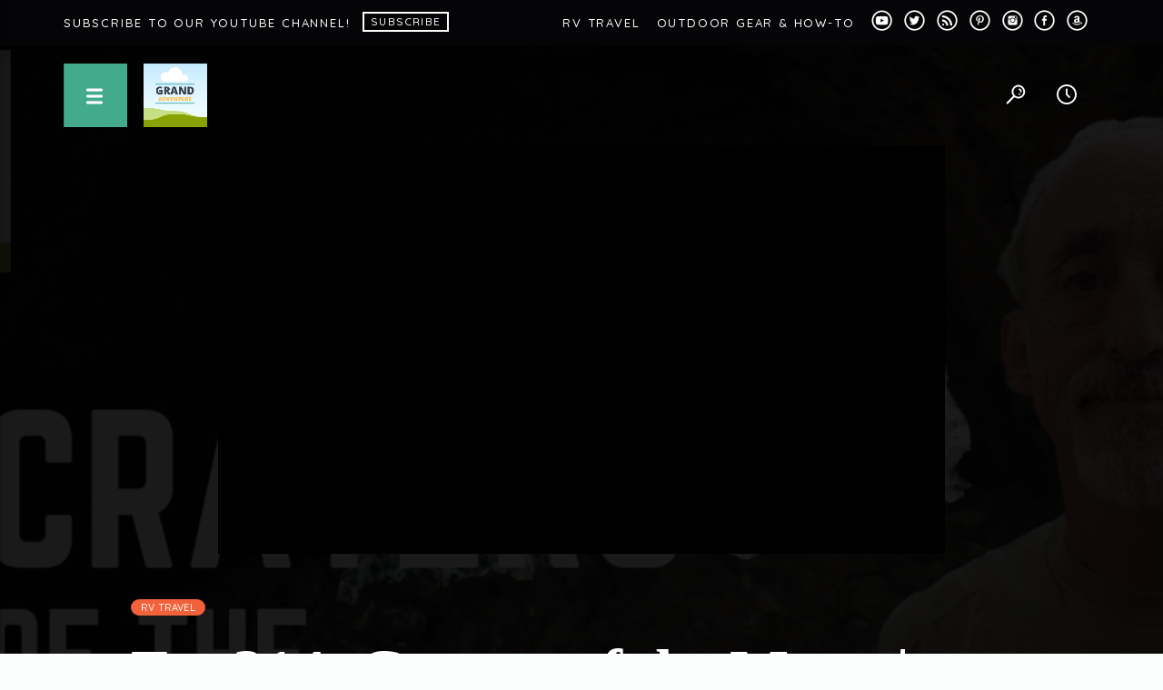

--- FILE ---
content_type: text/html; charset=UTF-8
request_url: https://grandadventure.tv/2021/08/04/ep-214-craters-of-the-moon-national-monument-idaho-camping-hiking/?vlogger_serie_in=2025
body_size: 30434
content:
<!doctype html>
<html class="no-js"  lang="en-US">
	<head>
		<meta charset="UTF-8">
		<meta http-equiv="X-UA-Compatible" content="IE=edge">
		<meta name="viewport" content="width=device-width, initial-scale=1.0">		
		<title>Ep. 214: Craters of the Moon | National Monument Idaho camping hiking &#8211; Grand Adventure</title>
<meta name='robots' content='max-image-preview:large' />
	<style>img:is([sizes="auto" i], [sizes^="auto," i]) { contain-intrinsic-size: 3000px 1500px }</style>
	<link rel='dns-prefetch' href='//player.twitch.tv' />
<link rel='dns-prefetch' href='//apis.google.com' />
<link rel='dns-prefetch' href='//secure.gravatar.com' />
<link rel='dns-prefetch' href='//stats.wp.com' />
<link rel='dns-prefetch' href='//v0.wordpress.com' />
<link rel='dns-prefetch' href='//widgets.wp.com' />
<link rel='dns-prefetch' href='//s0.wp.com' />
<link rel='dns-prefetch' href='//0.gravatar.com' />
<link rel='dns-prefetch' href='//1.gravatar.com' />
<link rel='dns-prefetch' href='//2.gravatar.com' />
<link rel='dns-prefetch' href='//jetpack.wordpress.com' />
<link rel='dns-prefetch' href='//public-api.wordpress.com' />
<link rel='preconnect' href='//i0.wp.com' />
<link href='https://fonts.gstatic.com' crossorigin rel='preconnect' />
<link rel="alternate" type="application/rss+xml" title="Grand Adventure &raquo; Feed" href="https://grandadventure.tv/feed/" />
<link rel="alternate" type="application/rss+xml" title="Grand Adventure &raquo; Comments Feed" href="https://grandadventure.tv/comments/feed/" />
<link rel="alternate" type="application/rss+xml" title="Grand Adventure &raquo; Ep. 214: Craters of the Moon | National Monument Idaho camping hiking Comments Feed" href="https://grandadventure.tv/2021/08/04/ep-214-craters-of-the-moon-national-monument-idaho-camping-hiking/feed/" />
		<!-- This site uses the Google Analytics by ExactMetrics plugin v8.11.1 - Using Analytics tracking - https://www.exactmetrics.com/ -->
							<script src="//www.googletagmanager.com/gtag/js?id=G-P3ZKB0J202"  data-cfasync="false" data-wpfc-render="false" type="text/javascript" async></script>
			<script data-cfasync="false" data-wpfc-render="false" type="text/javascript">
				var em_version = '8.11.1';
				var em_track_user = true;
				var em_no_track_reason = '';
								var ExactMetricsDefaultLocations = {"page_location":"https:\/\/grandadventure.tv\/2021\/08\/04\/ep-214-craters-of-the-moon-national-monument-idaho-camping-hiking\/?vlogger_serie_in=2025"};
								if ( typeof ExactMetricsPrivacyGuardFilter === 'function' ) {
					var ExactMetricsLocations = (typeof ExactMetricsExcludeQuery === 'object') ? ExactMetricsPrivacyGuardFilter( ExactMetricsExcludeQuery ) : ExactMetricsPrivacyGuardFilter( ExactMetricsDefaultLocations );
				} else {
					var ExactMetricsLocations = (typeof ExactMetricsExcludeQuery === 'object') ? ExactMetricsExcludeQuery : ExactMetricsDefaultLocations;
				}

								var disableStrs = [
										'ga-disable-G-P3ZKB0J202',
									];

				/* Function to detect opted out users */
				function __gtagTrackerIsOptedOut() {
					for (var index = 0; index < disableStrs.length; index++) {
						if (document.cookie.indexOf(disableStrs[index] + '=true') > -1) {
							return true;
						}
					}

					return false;
				}

				/* Disable tracking if the opt-out cookie exists. */
				if (__gtagTrackerIsOptedOut()) {
					for (var index = 0; index < disableStrs.length; index++) {
						window[disableStrs[index]] = true;
					}
				}

				/* Opt-out function */
				function __gtagTrackerOptout() {
					for (var index = 0; index < disableStrs.length; index++) {
						document.cookie = disableStrs[index] + '=true; expires=Thu, 31 Dec 2099 23:59:59 UTC; path=/';
						window[disableStrs[index]] = true;
					}
				}

				if ('undefined' === typeof gaOptout) {
					function gaOptout() {
						__gtagTrackerOptout();
					}
				}
								window.dataLayer = window.dataLayer || [];

				window.ExactMetricsDualTracker = {
					helpers: {},
					trackers: {},
				};
				if (em_track_user) {
					function __gtagDataLayer() {
						dataLayer.push(arguments);
					}

					function __gtagTracker(type, name, parameters) {
						if (!parameters) {
							parameters = {};
						}

						if (parameters.send_to) {
							__gtagDataLayer.apply(null, arguments);
							return;
						}

						if (type === 'event') {
														parameters.send_to = exactmetrics_frontend.v4_id;
							var hookName = name;
							if (typeof parameters['event_category'] !== 'undefined') {
								hookName = parameters['event_category'] + ':' + name;
							}

							if (typeof ExactMetricsDualTracker.trackers[hookName] !== 'undefined') {
								ExactMetricsDualTracker.trackers[hookName](parameters);
							} else {
								__gtagDataLayer('event', name, parameters);
							}
							
						} else {
							__gtagDataLayer.apply(null, arguments);
						}
					}

					__gtagTracker('js', new Date());
					__gtagTracker('set', {
						'developer_id.dNDMyYj': true,
											});
					if ( ExactMetricsLocations.page_location ) {
						__gtagTracker('set', ExactMetricsLocations);
					}
										__gtagTracker('config', 'G-P3ZKB0J202', {"forceSSL":"true"} );
										window.gtag = __gtagTracker;										(function () {
						/* https://developers.google.com/analytics/devguides/collection/analyticsjs/ */
						/* ga and __gaTracker compatibility shim. */
						var noopfn = function () {
							return null;
						};
						var newtracker = function () {
							return new Tracker();
						};
						var Tracker = function () {
							return null;
						};
						var p = Tracker.prototype;
						p.get = noopfn;
						p.set = noopfn;
						p.send = function () {
							var args = Array.prototype.slice.call(arguments);
							args.unshift('send');
							__gaTracker.apply(null, args);
						};
						var __gaTracker = function () {
							var len = arguments.length;
							if (len === 0) {
								return;
							}
							var f = arguments[len - 1];
							if (typeof f !== 'object' || f === null || typeof f.hitCallback !== 'function') {
								if ('send' === arguments[0]) {
									var hitConverted, hitObject = false, action;
									if ('event' === arguments[1]) {
										if ('undefined' !== typeof arguments[3]) {
											hitObject = {
												'eventAction': arguments[3],
												'eventCategory': arguments[2],
												'eventLabel': arguments[4],
												'value': arguments[5] ? arguments[5] : 1,
											}
										}
									}
									if ('pageview' === arguments[1]) {
										if ('undefined' !== typeof arguments[2]) {
											hitObject = {
												'eventAction': 'page_view',
												'page_path': arguments[2],
											}
										}
									}
									if (typeof arguments[2] === 'object') {
										hitObject = arguments[2];
									}
									if (typeof arguments[5] === 'object') {
										Object.assign(hitObject, arguments[5]);
									}
									if ('undefined' !== typeof arguments[1].hitType) {
										hitObject = arguments[1];
										if ('pageview' === hitObject.hitType) {
											hitObject.eventAction = 'page_view';
										}
									}
									if (hitObject) {
										action = 'timing' === arguments[1].hitType ? 'timing_complete' : hitObject.eventAction;
										hitConverted = mapArgs(hitObject);
										__gtagTracker('event', action, hitConverted);
									}
								}
								return;
							}

							function mapArgs(args) {
								var arg, hit = {};
								var gaMap = {
									'eventCategory': 'event_category',
									'eventAction': 'event_action',
									'eventLabel': 'event_label',
									'eventValue': 'event_value',
									'nonInteraction': 'non_interaction',
									'timingCategory': 'event_category',
									'timingVar': 'name',
									'timingValue': 'value',
									'timingLabel': 'event_label',
									'page': 'page_path',
									'location': 'page_location',
									'title': 'page_title',
									'referrer' : 'page_referrer',
								};
								for (arg in args) {
																		if (!(!args.hasOwnProperty(arg) || !gaMap.hasOwnProperty(arg))) {
										hit[gaMap[arg]] = args[arg];
									} else {
										hit[arg] = args[arg];
									}
								}
								return hit;
							}

							try {
								f.hitCallback();
							} catch (ex) {
							}
						};
						__gaTracker.create = newtracker;
						__gaTracker.getByName = newtracker;
						__gaTracker.getAll = function () {
							return [];
						};
						__gaTracker.remove = noopfn;
						__gaTracker.loaded = true;
						window['__gaTracker'] = __gaTracker;
					})();
									} else {
										console.log("");
					(function () {
						function __gtagTracker() {
							return null;
						}

						window['__gtagTracker'] = __gtagTracker;
						window['gtag'] = __gtagTracker;
					})();
									}
			</script>
							<!-- / Google Analytics by ExactMetrics -->
		<script type="text/javascript">
/* <![CDATA[ */
window._wpemojiSettings = {"baseUrl":"https:\/\/s.w.org\/images\/core\/emoji\/16.0.1\/72x72\/","ext":".png","svgUrl":"https:\/\/s.w.org\/images\/core\/emoji\/16.0.1\/svg\/","svgExt":".svg","source":{"concatemoji":"https:\/\/grandadventure.tv\/wp-includes\/js\/wp-emoji-release.min.js?ver=6.8.3"}};
/*! This file is auto-generated */
!function(s,n){var o,i,e;function c(e){try{var t={supportTests:e,timestamp:(new Date).valueOf()};sessionStorage.setItem(o,JSON.stringify(t))}catch(e){}}function p(e,t,n){e.clearRect(0,0,e.canvas.width,e.canvas.height),e.fillText(t,0,0);var t=new Uint32Array(e.getImageData(0,0,e.canvas.width,e.canvas.height).data),a=(e.clearRect(0,0,e.canvas.width,e.canvas.height),e.fillText(n,0,0),new Uint32Array(e.getImageData(0,0,e.canvas.width,e.canvas.height).data));return t.every(function(e,t){return e===a[t]})}function u(e,t){e.clearRect(0,0,e.canvas.width,e.canvas.height),e.fillText(t,0,0);for(var n=e.getImageData(16,16,1,1),a=0;a<n.data.length;a++)if(0!==n.data[a])return!1;return!0}function f(e,t,n,a){switch(t){case"flag":return n(e,"\ud83c\udff3\ufe0f\u200d\u26a7\ufe0f","\ud83c\udff3\ufe0f\u200b\u26a7\ufe0f")?!1:!n(e,"\ud83c\udde8\ud83c\uddf6","\ud83c\udde8\u200b\ud83c\uddf6")&&!n(e,"\ud83c\udff4\udb40\udc67\udb40\udc62\udb40\udc65\udb40\udc6e\udb40\udc67\udb40\udc7f","\ud83c\udff4\u200b\udb40\udc67\u200b\udb40\udc62\u200b\udb40\udc65\u200b\udb40\udc6e\u200b\udb40\udc67\u200b\udb40\udc7f");case"emoji":return!a(e,"\ud83e\udedf")}return!1}function g(e,t,n,a){var r="undefined"!=typeof WorkerGlobalScope&&self instanceof WorkerGlobalScope?new OffscreenCanvas(300,150):s.createElement("canvas"),o=r.getContext("2d",{willReadFrequently:!0}),i=(o.textBaseline="top",o.font="600 32px Arial",{});return e.forEach(function(e){i[e]=t(o,e,n,a)}),i}function t(e){var t=s.createElement("script");t.src=e,t.defer=!0,s.head.appendChild(t)}"undefined"!=typeof Promise&&(o="wpEmojiSettingsSupports",i=["flag","emoji"],n.supports={everything:!0,everythingExceptFlag:!0},e=new Promise(function(e){s.addEventListener("DOMContentLoaded",e,{once:!0})}),new Promise(function(t){var n=function(){try{var e=JSON.parse(sessionStorage.getItem(o));if("object"==typeof e&&"number"==typeof e.timestamp&&(new Date).valueOf()<e.timestamp+604800&&"object"==typeof e.supportTests)return e.supportTests}catch(e){}return null}();if(!n){if("undefined"!=typeof Worker&&"undefined"!=typeof OffscreenCanvas&&"undefined"!=typeof URL&&URL.createObjectURL&&"undefined"!=typeof Blob)try{var e="postMessage("+g.toString()+"("+[JSON.stringify(i),f.toString(),p.toString(),u.toString()].join(",")+"));",a=new Blob([e],{type:"text/javascript"}),r=new Worker(URL.createObjectURL(a),{name:"wpTestEmojiSupports"});return void(r.onmessage=function(e){c(n=e.data),r.terminate(),t(n)})}catch(e){}c(n=g(i,f,p,u))}t(n)}).then(function(e){for(var t in e)n.supports[t]=e[t],n.supports.everything=n.supports.everything&&n.supports[t],"flag"!==t&&(n.supports.everythingExceptFlag=n.supports.everythingExceptFlag&&n.supports[t]);n.supports.everythingExceptFlag=n.supports.everythingExceptFlag&&!n.supports.flag,n.DOMReady=!1,n.readyCallback=function(){n.DOMReady=!0}}).then(function(){return e}).then(function(){var e;n.supports.everything||(n.readyCallback(),(e=n.source||{}).concatemoji?t(e.concatemoji):e.wpemoji&&e.twemoji&&(t(e.twemoji),t(e.wpemoji)))}))}((window,document),window._wpemojiSettings);
/* ]]> */
</script>
<link rel='stylesheet' id='jetpack_related-posts-css' href='https://grandadventure.tv/wp-content/plugins/jetpack/modules/related-posts/related-posts.css?ver=20240116'  media='all' />
<link rel='stylesheet' id='js_composer_front-css' href='https://grandadventure.tv/wp-content/plugins/js_composer/assets/css/js_composer.min.css?ver=7.9'  media='all' />
<style id='wp-emoji-styles-inline-css' type='text/css'>

	img.wp-smiley, img.emoji {
		display: inline !important;
		border: none !important;
		box-shadow: none !important;
		height: 1em !important;
		width: 1em !important;
		margin: 0 0.07em !important;
		vertical-align: -0.1em !important;
		background: none !important;
		padding: 0 !important;
	}
</style>
<link rel='stylesheet' id='wp-block-library-css' href='https://grandadventure.tv/wp-includes/css/dist/block-library/style.min.css?ver=6.8.3'  media='all' />
<style id='classic-theme-styles-inline-css' type='text/css'>
/*! This file is auto-generated */
.wp-block-button__link{color:#fff;background-color:#32373c;border-radius:9999px;box-shadow:none;text-decoration:none;padding:calc(.667em + 2px) calc(1.333em + 2px);font-size:1.125em}.wp-block-file__button{background:#32373c;color:#fff;text-decoration:none}
</style>
<link rel='stylesheet' id='mediaelement-css' href='https://grandadventure.tv/wp-includes/js/mediaelement/mediaelementplayer-legacy.min.css?ver=4.2.17'  media='all' />
<link rel='stylesheet' id='wp-mediaelement-css' href='https://grandadventure.tv/wp-includes/js/mediaelement/wp-mediaelement.min.css?ver=6.8.3'  media='all' />
<style id='jetpack-sharing-buttons-style-inline-css' type='text/css'>
.jetpack-sharing-buttons__services-list{display:flex;flex-direction:row;flex-wrap:wrap;gap:0;list-style-type:none;margin:5px;padding:0}.jetpack-sharing-buttons__services-list.has-small-icon-size{font-size:12px}.jetpack-sharing-buttons__services-list.has-normal-icon-size{font-size:16px}.jetpack-sharing-buttons__services-list.has-large-icon-size{font-size:24px}.jetpack-sharing-buttons__services-list.has-huge-icon-size{font-size:36px}@media print{.jetpack-sharing-buttons__services-list{display:none!important}}.editor-styles-wrapper .wp-block-jetpack-sharing-buttons{gap:0;padding-inline-start:0}ul.jetpack-sharing-buttons__services-list.has-background{padding:1.25em 2.375em}
</style>
<style id='global-styles-inline-css' type='text/css'>
:root{--wp--preset--aspect-ratio--square: 1;--wp--preset--aspect-ratio--4-3: 4/3;--wp--preset--aspect-ratio--3-4: 3/4;--wp--preset--aspect-ratio--3-2: 3/2;--wp--preset--aspect-ratio--2-3: 2/3;--wp--preset--aspect-ratio--16-9: 16/9;--wp--preset--aspect-ratio--9-16: 9/16;--wp--preset--color--black: #000000;--wp--preset--color--cyan-bluish-gray: #abb8c3;--wp--preset--color--white: #ffffff;--wp--preset--color--pale-pink: #f78da7;--wp--preset--color--vivid-red: #cf2e2e;--wp--preset--color--luminous-vivid-orange: #ff6900;--wp--preset--color--luminous-vivid-amber: #fcb900;--wp--preset--color--light-green-cyan: #7bdcb5;--wp--preset--color--vivid-green-cyan: #00d084;--wp--preset--color--pale-cyan-blue: #8ed1fc;--wp--preset--color--vivid-cyan-blue: #0693e3;--wp--preset--color--vivid-purple: #9b51e0;--wp--preset--gradient--vivid-cyan-blue-to-vivid-purple: linear-gradient(135deg,rgba(6,147,227,1) 0%,rgb(155,81,224) 100%);--wp--preset--gradient--light-green-cyan-to-vivid-green-cyan: linear-gradient(135deg,rgb(122,220,180) 0%,rgb(0,208,130) 100%);--wp--preset--gradient--luminous-vivid-amber-to-luminous-vivid-orange: linear-gradient(135deg,rgba(252,185,0,1) 0%,rgba(255,105,0,1) 100%);--wp--preset--gradient--luminous-vivid-orange-to-vivid-red: linear-gradient(135deg,rgba(255,105,0,1) 0%,rgb(207,46,46) 100%);--wp--preset--gradient--very-light-gray-to-cyan-bluish-gray: linear-gradient(135deg,rgb(238,238,238) 0%,rgb(169,184,195) 100%);--wp--preset--gradient--cool-to-warm-spectrum: linear-gradient(135deg,rgb(74,234,220) 0%,rgb(151,120,209) 20%,rgb(207,42,186) 40%,rgb(238,44,130) 60%,rgb(251,105,98) 80%,rgb(254,248,76) 100%);--wp--preset--gradient--blush-light-purple: linear-gradient(135deg,rgb(255,206,236) 0%,rgb(152,150,240) 100%);--wp--preset--gradient--blush-bordeaux: linear-gradient(135deg,rgb(254,205,165) 0%,rgb(254,45,45) 50%,rgb(107,0,62) 100%);--wp--preset--gradient--luminous-dusk: linear-gradient(135deg,rgb(255,203,112) 0%,rgb(199,81,192) 50%,rgb(65,88,208) 100%);--wp--preset--gradient--pale-ocean: linear-gradient(135deg,rgb(255,245,203) 0%,rgb(182,227,212) 50%,rgb(51,167,181) 100%);--wp--preset--gradient--electric-grass: linear-gradient(135deg,rgb(202,248,128) 0%,rgb(113,206,126) 100%);--wp--preset--gradient--midnight: linear-gradient(135deg,rgb(2,3,129) 0%,rgb(40,116,252) 100%);--wp--preset--font-size--small: 13px;--wp--preset--font-size--medium: 20px;--wp--preset--font-size--large: 36px;--wp--preset--font-size--x-large: 42px;--wp--preset--spacing--20: 0.44rem;--wp--preset--spacing--30: 0.67rem;--wp--preset--spacing--40: 1rem;--wp--preset--spacing--50: 1.5rem;--wp--preset--spacing--60: 2.25rem;--wp--preset--spacing--70: 3.38rem;--wp--preset--spacing--80: 5.06rem;--wp--preset--shadow--natural: 6px 6px 9px rgba(0, 0, 0, 0.2);--wp--preset--shadow--deep: 12px 12px 50px rgba(0, 0, 0, 0.4);--wp--preset--shadow--sharp: 6px 6px 0px rgba(0, 0, 0, 0.2);--wp--preset--shadow--outlined: 6px 6px 0px -3px rgba(255, 255, 255, 1), 6px 6px rgba(0, 0, 0, 1);--wp--preset--shadow--crisp: 6px 6px 0px rgba(0, 0, 0, 1);}:where(.is-layout-flex){gap: 0.5em;}:where(.is-layout-grid){gap: 0.5em;}body .is-layout-flex{display: flex;}.is-layout-flex{flex-wrap: wrap;align-items: center;}.is-layout-flex > :is(*, div){margin: 0;}body .is-layout-grid{display: grid;}.is-layout-grid > :is(*, div){margin: 0;}:where(.wp-block-columns.is-layout-flex){gap: 2em;}:where(.wp-block-columns.is-layout-grid){gap: 2em;}:where(.wp-block-post-template.is-layout-flex){gap: 1.25em;}:where(.wp-block-post-template.is-layout-grid){gap: 1.25em;}.has-black-color{color: var(--wp--preset--color--black) !important;}.has-cyan-bluish-gray-color{color: var(--wp--preset--color--cyan-bluish-gray) !important;}.has-white-color{color: var(--wp--preset--color--white) !important;}.has-pale-pink-color{color: var(--wp--preset--color--pale-pink) !important;}.has-vivid-red-color{color: var(--wp--preset--color--vivid-red) !important;}.has-luminous-vivid-orange-color{color: var(--wp--preset--color--luminous-vivid-orange) !important;}.has-luminous-vivid-amber-color{color: var(--wp--preset--color--luminous-vivid-amber) !important;}.has-light-green-cyan-color{color: var(--wp--preset--color--light-green-cyan) !important;}.has-vivid-green-cyan-color{color: var(--wp--preset--color--vivid-green-cyan) !important;}.has-pale-cyan-blue-color{color: var(--wp--preset--color--pale-cyan-blue) !important;}.has-vivid-cyan-blue-color{color: var(--wp--preset--color--vivid-cyan-blue) !important;}.has-vivid-purple-color{color: var(--wp--preset--color--vivid-purple) !important;}.has-black-background-color{background-color: var(--wp--preset--color--black) !important;}.has-cyan-bluish-gray-background-color{background-color: var(--wp--preset--color--cyan-bluish-gray) !important;}.has-white-background-color{background-color: var(--wp--preset--color--white) !important;}.has-pale-pink-background-color{background-color: var(--wp--preset--color--pale-pink) !important;}.has-vivid-red-background-color{background-color: var(--wp--preset--color--vivid-red) !important;}.has-luminous-vivid-orange-background-color{background-color: var(--wp--preset--color--luminous-vivid-orange) !important;}.has-luminous-vivid-amber-background-color{background-color: var(--wp--preset--color--luminous-vivid-amber) !important;}.has-light-green-cyan-background-color{background-color: var(--wp--preset--color--light-green-cyan) !important;}.has-vivid-green-cyan-background-color{background-color: var(--wp--preset--color--vivid-green-cyan) !important;}.has-pale-cyan-blue-background-color{background-color: var(--wp--preset--color--pale-cyan-blue) !important;}.has-vivid-cyan-blue-background-color{background-color: var(--wp--preset--color--vivid-cyan-blue) !important;}.has-vivid-purple-background-color{background-color: var(--wp--preset--color--vivid-purple) !important;}.has-black-border-color{border-color: var(--wp--preset--color--black) !important;}.has-cyan-bluish-gray-border-color{border-color: var(--wp--preset--color--cyan-bluish-gray) !important;}.has-white-border-color{border-color: var(--wp--preset--color--white) !important;}.has-pale-pink-border-color{border-color: var(--wp--preset--color--pale-pink) !important;}.has-vivid-red-border-color{border-color: var(--wp--preset--color--vivid-red) !important;}.has-luminous-vivid-orange-border-color{border-color: var(--wp--preset--color--luminous-vivid-orange) !important;}.has-luminous-vivid-amber-border-color{border-color: var(--wp--preset--color--luminous-vivid-amber) !important;}.has-light-green-cyan-border-color{border-color: var(--wp--preset--color--light-green-cyan) !important;}.has-vivid-green-cyan-border-color{border-color: var(--wp--preset--color--vivid-green-cyan) !important;}.has-pale-cyan-blue-border-color{border-color: var(--wp--preset--color--pale-cyan-blue) !important;}.has-vivid-cyan-blue-border-color{border-color: var(--wp--preset--color--vivid-cyan-blue) !important;}.has-vivid-purple-border-color{border-color: var(--wp--preset--color--vivid-purple) !important;}.has-vivid-cyan-blue-to-vivid-purple-gradient-background{background: var(--wp--preset--gradient--vivid-cyan-blue-to-vivid-purple) !important;}.has-light-green-cyan-to-vivid-green-cyan-gradient-background{background: var(--wp--preset--gradient--light-green-cyan-to-vivid-green-cyan) !important;}.has-luminous-vivid-amber-to-luminous-vivid-orange-gradient-background{background: var(--wp--preset--gradient--luminous-vivid-amber-to-luminous-vivid-orange) !important;}.has-luminous-vivid-orange-to-vivid-red-gradient-background{background: var(--wp--preset--gradient--luminous-vivid-orange-to-vivid-red) !important;}.has-very-light-gray-to-cyan-bluish-gray-gradient-background{background: var(--wp--preset--gradient--very-light-gray-to-cyan-bluish-gray) !important;}.has-cool-to-warm-spectrum-gradient-background{background: var(--wp--preset--gradient--cool-to-warm-spectrum) !important;}.has-blush-light-purple-gradient-background{background: var(--wp--preset--gradient--blush-light-purple) !important;}.has-blush-bordeaux-gradient-background{background: var(--wp--preset--gradient--blush-bordeaux) !important;}.has-luminous-dusk-gradient-background{background: var(--wp--preset--gradient--luminous-dusk) !important;}.has-pale-ocean-gradient-background{background: var(--wp--preset--gradient--pale-ocean) !important;}.has-electric-grass-gradient-background{background: var(--wp--preset--gradient--electric-grass) !important;}.has-midnight-gradient-background{background: var(--wp--preset--gradient--midnight) !important;}.has-small-font-size{font-size: var(--wp--preset--font-size--small) !important;}.has-medium-font-size{font-size: var(--wp--preset--font-size--medium) !important;}.has-large-font-size{font-size: var(--wp--preset--font-size--large) !important;}.has-x-large-font-size{font-size: var(--wp--preset--font-size--x-large) !important;}
:where(.wp-block-post-template.is-layout-flex){gap: 1.25em;}:where(.wp-block-post-template.is-layout-grid){gap: 1.25em;}
:where(.wp-block-columns.is-layout-flex){gap: 2em;}:where(.wp-block-columns.is-layout-grid){gap: 2em;}
:root :where(.wp-block-pullquote){font-size: 1.5em;line-height: 1.6;}
</style>
<link rel='stylesheet' id='contact-form-7-css' href='https://grandadventure.tv/wp-content/plugins/contact-form-7/includes/css/styles.css?ver=6.1.4'  media='all' />
<link rel='stylesheet' id='vlogger_main-css' href='https://grandadventure.tv/wp-content/themes/vlogger/css/ttg-main.css?ver=1.0.0'  media='all' />
<link rel='stylesheet' id='ttg-watchlater-css' href='https://grandadventure.tv/wp-content/plugins/ttg-watchlater/public/css/ttg-watchlater.css?ver=6.8.3'  media='all' />
<link rel='stylesheet' id='parent-style-css' href='https://grandadventure.tv/wp-content/themes/vlogger/style.css?ver=6.8.3'  media='all' />
<link rel='stylesheet' id='child-style-css' href='https://grandadventure.tv/wp-content/themes/vlogger-child/style.css?ver=6.8.3'  media='all' />
<link rel='stylesheet' id='dripicons-css' href='https://grandadventure.tv/wp-content/themes/vlogger/fonts/dripicons/webfont.css?ver=1.0.0'  media='all' />
<link rel='stylesheet' id='qticons-css' href='https://grandadventure.tv/wp-content/themes/vlogger/fonts/qticons/qticons.css?ver=1.0.0'  media='all' />
<link rel='stylesheet' id='google-icons-css' href='https://grandadventure.tv/wp-content/themes/vlogger/fonts/google-icons/material-icons.css?ver=1.0.0'  media='all' />
<link rel='stylesheet' id='socicons-css' href='https://grandadventure.tv/wp-content/themes/vlogger/fonts/socicon/style.css?ver=6.8.3'  media='all' />
<link rel='stylesheet' id='slick-css' href='https://grandadventure.tv/wp-content/themes/vlogger/components/slick/slick.css?ver=1.0.0'  media='all' />
<link rel='stylesheet' id='jetpack_likes-css' href='https://grandadventure.tv/wp-content/plugins/jetpack/modules/likes/style.css?ver=15.4'  media='all' />
<link rel='stylesheet' id='ari-fancybox-css' href='https://grandadventure.tv/wp-content/plugins/ari-fancy-lightbox/assets/fancybox/jquery.fancybox.min.css?ver=1.4.1'  media='all' />
<style id='ari-fancybox-inline-css' type='text/css'>
BODY .fancybox-container{z-index:200000}BODY .fancybox-is-open .fancybox-bg{opacity:0.87}BODY .fancybox-bg {background-color:#0f0f11}BODY .fancybox-thumbs {background-color:#ffffff}
</style>
<link rel='stylesheet' id='sharedaddy-css' href='https://grandadventure.tv/wp-content/plugins/jetpack/modules/sharedaddy/sharing.css?ver=15.4'  media='all' />
<link rel='stylesheet' id='social-logos-css' href='https://grandadventure.tv/wp-content/plugins/jetpack/_inc/social-logos/social-logos.min.css?ver=15.4'  media='all' />
<script type="text/javascript" id="jetpack_related-posts-js-extra">
/* <![CDATA[ */
var related_posts_js_options = {"post_heading":"h4"};
/* ]]> */
</script>
<script  src="https://grandadventure.tv/wp-content/plugins/jetpack/_inc/build/related-posts/related-posts.min.js?ver=20240116" id="jetpack_related-posts-js"></script>
<script  src="https://grandadventure.tv/wp-includes/js/jquery/jquery.min.js?ver=3.7.1" id="jquery-core-js"></script>
<script  src="https://grandadventure.tv/wp-content/plugins/google-analytics-dashboard-for-wp/assets/js/frontend-gtag.min.js?ver=8.11.1" id="exactmetrics-frontend-script-js" async="async" data-wp-strategy="async"></script>
<script data-cfasync="false" data-wpfc-render="false"  id='exactmetrics-frontend-script-js-extra'>/* <![CDATA[ */
var exactmetrics_frontend = {"js_events_tracking":"true","download_extensions":"zip,mp3,mpeg,pdf,docx,pptx,xlsx,rar","inbound_paths":"[{\"path\":\"\\\/go\\\/\",\"label\":\"affiliate\"},{\"path\":\"\\\/recommend\\\/\",\"label\":\"affiliate\"}]","home_url":"https:\/\/grandadventure.tv","hash_tracking":"false","v4_id":"G-P3ZKB0J202"};/* ]]> */
</script>
<script  src="https://grandadventure.tv/wp-includes/js/tinymce/tinymce.min.js?ver=49110-20250317" id="wp-tinymce-root-js"></script>
<script  src="https://grandadventure.tv/wp-includes/js/tinymce/plugins/compat3x/plugin.min.js?ver=49110-20250317" id="wp-tinymce-js"></script>
<script  src="https://grandadventure.tv/wp-includes/js/jquery/jquery-migrate.min.js?ver=3.4.1" id="jquery-migrate-js"></script>
<script type="text/javascript" id="ari-fancybox-js-extra">
/* <![CDATA[ */
var ARI_FANCYBOX = {"lightbox":{"infobar":false,"backFocus":false,"trapFocus":false,"thumbs":{"hideOnClose":false},"touch":{"vertical":true,"momentum":true},"buttons":["slideShow","fullScreen","thumbs","close"],"lang":"custom","i18n":{"custom":{"PREV":"Previous","NEXT":"Next","PLAY_START":"Start slideshow (P)","PLAY_STOP":"Stop slideshow (P)","FULL_SCREEN":"Full screen (F)","THUMBS":"Thumbnails (G)","CLOSE":"Close (Esc)","ERROR":"The requested content cannot be loaded. <br\/> Please try again later."}}},"convert":{"images":{"convert":true},"nextgen":{"convert":true}},"sanitize":null,"viewers":{"pdfjs":{"url":"https:\/\/grandadventure.tv\/wp-content\/plugins\/ari-fancy-lightbox\/assets\/pdfjs\/web\/viewer.html"}}};
/* ]]> */
</script>
<script  src="https://grandadventure.tv/wp-content/plugins/ari-fancy-lightbox/assets/fancybox/jquery.fancybox.min.js?ver=1.4.1" id="ari-fancybox-js"></script>
<script></script><link rel="https://api.w.org/" href="https://grandadventure.tv/wp-json/" /><link rel="alternate" title="JSON" type="application/json" href="https://grandadventure.tv/wp-json/wp/v2/posts/4545" /><link rel="EditURI" type="application/rsd+xml" title="RSD" href="https://grandadventure.tv/xmlrpc.php?rsd" />
<meta name="generator" content="WordPress 6.8.3" />
<link rel="canonical" href="https://grandadventure.tv/2021/08/04/ep-214-craters-of-the-moon-national-monument-idaho-camping-hiking/" />
<link rel='shortlink' href='https://wp.me/p9u34P-1bj' />
<link rel="alternate" title="oEmbed (JSON)" type="application/json+oembed" href="https://grandadventure.tv/wp-json/oembed/1.0/embed?url=https%3A%2F%2Fgrandadventure.tv%2F2021%2F08%2F04%2Fep-214-craters-of-the-moon-national-monument-idaho-camping-hiking%2F" />
<link rel="alternate" title="oEmbed (XML)" type="text/xml+oembed" href="https://grandadventure.tv/wp-json/oembed/1.0/embed?url=https%3A%2F%2Fgrandadventure.tv%2F2021%2F08%2F04%2Fep-214-craters-of-the-moon-national-monument-idaho-camping-hiking%2F&#038;format=xml" />
<script type="text/javascript">
(function(url){
	if(/(?:Chrome\/26\.0\.1410\.63 Safari\/537\.31|WordfenceTestMonBot)/.test(navigator.userAgent)){ return; }
	var addEvent = function(evt, handler) {
		if (window.addEventListener) {
			document.addEventListener(evt, handler, false);
		} else if (window.attachEvent) {
			document.attachEvent('on' + evt, handler);
		}
	};
	var removeEvent = function(evt, handler) {
		if (window.removeEventListener) {
			document.removeEventListener(evt, handler, false);
		} else if (window.detachEvent) {
			document.detachEvent('on' + evt, handler);
		}
	};
	var evts = 'contextmenu dblclick drag dragend dragenter dragleave dragover dragstart drop keydown keypress keyup mousedown mousemove mouseout mouseover mouseup mousewheel scroll'.split(' ');
	var logHuman = function() {
		if (window.wfLogHumanRan) { return; }
		window.wfLogHumanRan = true;
		var wfscr = document.createElement('script');
		wfscr.type = 'text/javascript';
		wfscr.async = true;
		wfscr.src = url + '&r=' + Math.random();
		(document.getElementsByTagName('head')[0]||document.getElementsByTagName('body')[0]).appendChild(wfscr);
		for (var i = 0; i < evts.length; i++) {
			removeEvent(evts[i], logHuman);
		}
	};
	for (var i = 0; i < evts.length; i++) {
		addEvent(evts[i], logHuman);
	}
})('//grandadventure.tv/?wordfence_lh=1&hid=4324E1E3B225E085515BFEA9B86D93FB');
</script>	<style>img#wpstats{display:none}</style>
		<meta name="generator" content="Powered by WPBakery Page Builder - drag and drop page builder for WordPress."/>

<!-- Jetpack Open Graph Tags -->
<meta property="og:type" content="article" />
<meta property="og:title" content="Ep. 214: Craters of the Moon | National Monument Idaho camping hiking" />
<meta property="og:url" content="https://grandadventure.tv/2021/08/04/ep-214-craters-of-the-moon-national-monument-idaho-camping-hiking/" />
<meta property="og:description" content="When you look at Google satellite imagery of southern Idaho, it&#8217;s tough to miss the giant black blotch of volcanic lava that comprises Craters of the Moon National Monument &amp; Preserve. Th…" />
<meta property="article:published_time" content="2021-08-04T15:55:55+00:00" />
<meta property="article:modified_time" content="2021-08-04T15:56:25+00:00" />
<meta property="og:site_name" content="Grand Adventure" />
<meta property="og:image" content="https://i0.wp.com/grandadventure.tv/wp-content/uploads/2021/08/E214-Craters-of-the-Moon.png?fit=1200%2C675&#038;ssl=1" />
<meta property="og:image:width" content="1200" />
<meta property="og:image:height" content="675" />
<meta property="og:image:alt" content="" />
<meta property="og:locale" content="en_US" />
<meta name="twitter:text:title" content="Ep. 214: Craters of the Moon | National Monument Idaho camping hiking" />
<meta name="twitter:image" content="https://i0.wp.com/grandadventure.tv/wp-content/uploads/2021/08/E214-Craters-of-the-Moon.png?fit=1200%2C675&#038;ssl=1&#038;w=640" />
<meta name="twitter:card" content="summary_large_image" />

<!-- End Jetpack Open Graph Tags -->
<link rel="icon" href="https://i0.wp.com/grandadventure.tv/wp-content/uploads/2017/12/Grand-Adventure-logo.jpg?fit=32%2C32&#038;ssl=1" sizes="32x32" />
<link rel="icon" href="https://i0.wp.com/grandadventure.tv/wp-content/uploads/2017/12/Grand-Adventure-logo.jpg?fit=192%2C192&#038;ssl=1" sizes="192x192" />
<link rel="apple-touch-icon" href="https://i0.wp.com/grandadventure.tv/wp-content/uploads/2017/12/Grand-Adventure-logo.jpg?fit=180%2C180&#038;ssl=1" />
<meta name="msapplication-TileImage" content="https://i0.wp.com/grandadventure.tv/wp-content/uploads/2017/12/Grand-Adventure-logo.jpg?fit=270%2C270&#038;ssl=1" />
<style id="kirki-inline-styles">body, html{font-family:Quicksand;font-weight:400;}strong{font-family:Quicksand;font-weight:500;}h1, h2, h3, h4, h5, h6, .qt-capfont{font-family:Droid Serif;font-weight:700;letter-spacing:-0.02em;}.qt-desktopmenu, .qt-side-nav, .qt-menu-footer, .qt-capfont , .qt-btn, .qt-caption-small, .qt-item-metas{font-family:Quicksand;font-weight:500;letter-spacing:0.1em;text-transform:uppercase;}/* vietnamese */
@font-face {
  font-family: 'Quicksand';
  font-style: normal;
  font-weight: 400;
  font-display: swap;
  src: url(https://grandadventure.tv/wp-content/fonts/quicksand/font) format('woff');
  unicode-range: U+0102-0103, U+0110-0111, U+0128-0129, U+0168-0169, U+01A0-01A1, U+01AF-01B0, U+0300-0301, U+0303-0304, U+0308-0309, U+0323, U+0329, U+1EA0-1EF9, U+20AB;
}
/* latin-ext */
@font-face {
  font-family: 'Quicksand';
  font-style: normal;
  font-weight: 400;
  font-display: swap;
  src: url(https://grandadventure.tv/wp-content/fonts/quicksand/font) format('woff');
  unicode-range: U+0100-02BA, U+02BD-02C5, U+02C7-02CC, U+02CE-02D7, U+02DD-02FF, U+0304, U+0308, U+0329, U+1D00-1DBF, U+1E00-1E9F, U+1EF2-1EFF, U+2020, U+20A0-20AB, U+20AD-20C0, U+2113, U+2C60-2C7F, U+A720-A7FF;
}
/* latin */
@font-face {
  font-family: 'Quicksand';
  font-style: normal;
  font-weight: 400;
  font-display: swap;
  src: url(https://grandadventure.tv/wp-content/fonts/quicksand/font) format('woff');
  unicode-range: U+0000-00FF, U+0131, U+0152-0153, U+02BB-02BC, U+02C6, U+02DA, U+02DC, U+0304, U+0308, U+0329, U+2000-206F, U+20AC, U+2122, U+2191, U+2193, U+2212, U+2215, U+FEFF, U+FFFD;
}
/* vietnamese */
@font-face {
  font-family: 'Quicksand';
  font-style: normal;
  font-weight: 500;
  font-display: swap;
  src: url(https://grandadventure.tv/wp-content/fonts/quicksand/font) format('woff');
  unicode-range: U+0102-0103, U+0110-0111, U+0128-0129, U+0168-0169, U+01A0-01A1, U+01AF-01B0, U+0300-0301, U+0303-0304, U+0308-0309, U+0323, U+0329, U+1EA0-1EF9, U+20AB;
}
/* latin-ext */
@font-face {
  font-family: 'Quicksand';
  font-style: normal;
  font-weight: 500;
  font-display: swap;
  src: url(https://grandadventure.tv/wp-content/fonts/quicksand/font) format('woff');
  unicode-range: U+0100-02BA, U+02BD-02C5, U+02C7-02CC, U+02CE-02D7, U+02DD-02FF, U+0304, U+0308, U+0329, U+1D00-1DBF, U+1E00-1E9F, U+1EF2-1EFF, U+2020, U+20A0-20AB, U+20AD-20C0, U+2113, U+2C60-2C7F, U+A720-A7FF;
}
/* latin */
@font-face {
  font-family: 'Quicksand';
  font-style: normal;
  font-weight: 500;
  font-display: swap;
  src: url(https://grandadventure.tv/wp-content/fonts/quicksand/font) format('woff');
  unicode-range: U+0000-00FF, U+0131, U+0152-0153, U+02BB-02BC, U+02C6, U+02DA, U+02DC, U+0304, U+0308, U+0329, U+2000-206F, U+20AC, U+2122, U+2191, U+2193, U+2212, U+2215, U+FEFF, U+FFFD;
}</style> <!-- SETTINGS DEBUG INFO  ================================ qt_primary_color: #0F0F14qt_primary_color_light: #050507qt_primary_color_dark: #060607qt_color_accent: #43AA8Bqt_color_accent_hover: #378C72qt_color_secondary: #F2623Aqt_color_secondary_hover: #F27A59qt_color_background: qt_color_paper: #111114qt_textcolor_original: #FFFFFF===================================================== --> <!-- QT STYLES DYNAMIC CUSTOMIZATIONS ========================= --> <style type="text/css"> body, html, .qt-content-main, .qt-paper, .qt-card  { 	color: rgba(255,255,255,0.87); } .qt-text-secondary{ 	color: rgba(255,255,255,0.65); } .qt-color-secondary { 	color: #F2623A; } *::placeholder { 	color: rgba(255,255,255,0.87); } a, ul.qt-list-featured li::before , .qt-sectiontitle-inline .qt-inlinelink { 	color: #43AA8B; } .qt-herobox { 	text-shadow: 0 4px 0 #43AA8B; } a:hover { 	color: #378C72; } h1, h2, h3, h4, h5, h6 { 	color: rgba(255,255,255,0.75); } h1 a, h2 a, h3 a, h4 a, h5 a, h6 a { 	color: rgba(255,255,255,0.75); } .qt-content-main a, a.qt-logo-text span { 	color: #43AA8B; } .qt-content-aside { 	color: rgba(255,255,255,0.65); } .qt-content-aside a { 	color: #F2623A; } .qt-text-secondary a, .qt-footerwidgets a { 	color: #F2623A; } .qt-mobile-menu, .qt-menu-social a, .qt-menubar-top a { 	color: rgba(17,17,20,0.65); } .qt-negative .qt-btn-ghost, .qt-text-neg { 	color: #111114; } .qt-paper, .qt-card, .qt-card-s, input:not([type]), input[type=text], input[type=password], input[type=email], input[type=url], input[type=time], input[type=date], input[type=datetime], input[type=datetime-local], input[type=tel], input[type=number], input[type=search], textarea.materialize-textarea { 	color: rgba(255,255,255,0.87); } /*.qt-negative .qt-paper, .qt-card, .qt-negative .qt-card-s, .qt-negative input:not([type]), .qt-negative input[type=text], .qt-negative input[type=password], .qt-negative input[type=email], .qt-negative input[type=url], .qt-negative input[type=time], .qt-negative input[type=date], .qt-negative input[type=datetime], .qt-negative input[type=datetime-local], .qt-negative input[type=tel], .qt-negative input[type=number], .qt-negative input[type=search], .qt-negative textarea.materialize-textarea { 	color: #111114; }*/  body, html, .qt-body{ 	background-color: ; } .qt-content-desk { 	background-color: !important; } .qt-paper, .qt-card, .qt-card-s { 	background-color: #111114; } .qt-desktopmenu li li a { 	background-color: #050507; } .qt-content-primary, .qt-menubar-top { 	background-color: #0F0F14 !important; } .qt-content-primary-dark, .qt-mobile-menu, .qt-mobile-menu .sub-menu, .qt-side-nav li li a { 	background-color: #060607 !important; } .qt-content-primary-light{ 	background-color: #050507;} ul.qt-side-nav li.current-menu-item>a { 	background-color: #050507 !important;} .qt-accent, .qt-btn-primary, .btn-primary, nav.qt-menubar ul.qt-desktopmenu li li a:hover, .qt-sharepage a:hover,.qt-btn-primary, .qt-menubar ul.qt-desktopmenu > li > a::after, .qt-btn-ghost:hover, .qt-tags.qt-tags-accent li a, .qt-menubar ul.qt-desktopmenu > li > a:not(.qt-btn-ghost):not(.qt-logo-text)::after, .pagination li.active, .qt-herolist h3.qt-herolist-title::before, .qt-heroindex-indicator, .slider .indicators .indicator-item.active, .qt-sectiontitle-inline .qt-inlinelink::before,.qt-chapters li a::before, .qt-caption-small::after, #qtmenucontainers ::-webkit-scrollbar-thumb, #qtmenucontainers ::-webkit-scrollbar-thumb:hover, .tabs .indicator { 	background-color: #43AA8B;} a.qt-link-layer, .qt-menubar ul.qt-desktopmenu > li > a:hover:not(.qt-btn-ghost)::after, .qt-menubar ul.qt-desktopmenu > li > li > a:hover:not(.qt-btn-ghost) { 	background-color: #378C72; } .qt-secondary, .qt-btn-secondary, .btn-secondary, .slick-slider .slick-dots li.slick-active button, .qt-tags li a,.qt-widget .qt-widget-title::after { 	background-color: #F2623A; } .qt-btn-primary, input[type='submit'] { 	background: -moz-linear-gradient(left, #378C72 0%, #378C72 50%, #43AA8B 50%, #43AA8B 100%); 	background: -webkit-linear-gradient(left, #378C72 0%,#378C72 50%, #43AA8B 50%,#43AA8B 100%); 	background: linear-gradient(to right, #378C72 0%,#378C72 50%, #43AA8B 50%, #43AA8B 100%); 	background-repeat: no-repeat; 	background-size: 200% 100%;   background-position-x: 98%;} .qt-btn-secondary { 	background: -moz-linear-gradient(left, #F27A59 0%, #F27A59 50%, #F2623A 50%, #F2623A 100%); 	background: -webkit-linear-gradient(left, #F27A59 0%,#F27A59 50%, #F2623A 50%,#F2623A 100%); 	background: linear-gradient(to right, #F27A59 0%,#F27A59 50%, #F2623A 50%, #F2623A 100%); 	background-repeat: no-repeat; 	background-size: 200% 100%;   background-position-x: 98%;}  .qt-inline-textdeco::after { 	border-color:rgba(255,255,255,0.87);} .qt-negative .qt-inline-textdeco::after,.qt-menubar ul.qt-desktopmenu > li::after, .qt-menubar ul.qt-desktopmenu > li > a::after,.qt-menubar ul.qt-desktopmenu > li > a::before ,.qt-menubar ul.qt-desktopmenu > li.current_page_item:hover::after, .qt-menubar ul.qt-desktopmenu > li.current_page_item:hover > a::after,.qt-menubar ul.qt-desktopmenu > li.current_page_item:hover > a::before,.qt-negative .qt-btn-ghost{ 	border-color: #111114;} .qt-decor-side::after { 	background-color: rgba(255,255,255,0.87) !important; /* #43AA8B !important; */} dl dd, dl dt { 	border-color: #43AA8B; }  input:not([type]):focus:not([readonly]), input[type=text]:focus:not([readonly]), input[type=password]:focus:not([readonly]), input[type=email]:focus:not([readonly]), input[type=url]:focus:not([readonly]), input[type=time]:focus:not([readonly]), input[type=date]:focus:not([readonly]), input[type=datetime]:focus:not([readonly]), input[type=datetime-local]:focus:not([readonly]), input[type=tel]:focus:not([readonly]), input[type=number]:focus:not([readonly]), input[type=search]:focus:not([readonly]), textarea.materialize-textarea:focus:not([readonly])  { 	border-bottom: #43AA8B;box-shadow: 0 1px 0 0 #43AA8B;} .qt-widget .qt-widget-title { 	border-color: #F2623A;}  .vlogger_ads_before_footer { background-color: #000; } .vlogger_ads_under_header{ background-color: #000; } @media only screen and (min-width: 1201px) { 	.qt-tags li a:hover, .qt-menubar-top a:hover, .qt-btn-secondary:hover, .btn-secondary:hover, .qt-btn-secondary:hover { 		background-color: #F27A59;} 	h1 a:hover, h2 a:hover, h3 a:hover, h4 a:hover, h5 a:hover, h6 a:hover, .qt-menubar a:hover, .qt-tags.qt-tags-accent li a:hover, .qt-menu-social a:hover, .qt-part-archive-item .qt-item-header .qt-header-mid .qt-title a:hover,.qt-negative h1 a:hover, .qt-negative h2 a:hover, .qt-negative h3 a:hover, .qt-negative h4 a:hover, .qt-negative h5 a:hover, .qt-negative h6 a:hover, .qt-part-archive-item .qt-headercontainer a:hover { 		color: #378C72;} 	.qt-btn-primary:hover, .btn-primary:hover, .qt-tags.qt-tags-accent li a:hover, .pagination li a:hover { 		background-color: #378C72;} 	.qt-text-secondary a:hover, .qt-footerwidgets a:hover, .qt-content-aside a:not(.qt-btn):hover, .qt-content-aside h1 a:hover,.qt-content-aside h2 a:hover,.qt-content-aside h3 a:hover,.qt-content-aside h4 a:hover,.qt-content-aside h5 a:hover,.qt-content-aside h6 a:hover { 		color: #F27A59;} } </style> 
<!-- QT STYLES DYNAMIC CUSTOMIZATIONS END ========= -->
<noscript><style> .wpb_animate_when_almost_visible { opacity: 1; }</style></noscript>		<link rel="apple-touch-icon" sizes="180x180" href="/apple-touch-icon.png">
		<link rel="icon" type="image/png" sizes="32x32" href="/favicon-32x32.png">
		<link rel="icon" type="image/png" sizes="16x16" href="/favicon-16x16.png">
		<link rel="manifest" href="/site.webmanifest">
	</head>
	<body id="vloggerBody" class="wp-singular post-template-default single single-post postid-4545 single-format-video wp-theme-vlogger wp-child-theme-vlogger-child qt-body is_osx qt-template- qt-video-autoplay wpb-js-composer js-comp-ver-7.9 vc_responsive">

		
				<div id="qtMasterContainter" class="qt-notscrolled qt-parentcontainer qt-header-transparent qt-menu-secondary-enabled" 
		data-0="@class:qt-notscrolled qt-parentcontainer qt-header-transparent qt-menu-secondary-enabled" 
		data-20="@class:qt-scrolled  qt-parentcontainer qt-header-transparent qt-menu-secondary-enabled">


	<!-- ================================ MENU  ================================================================ -->
<div id="qtmenucontainers" class="qt-headermenu-container">
	<!-- QT MENUBAR  ================================ -->
	<nav class="qt-menubar nav-wrapper qt-content-primary">
		<!-- QT MENUBAR SECONDARY  ================================ -->
				<ul class="qt-menu-secondary qt-content-primary-light hide-on-xl-and-down">
						<li>
				Subscribe to our YouTube channel! 
										<a href="https://www.youtube.com/GrandAdventure?sub_confirmation=1" class="qt-btn qt-btn-s qt-btn-ghost">Subscribe</a>
							</li>
			

						<li class="qt-ytchannel right">
				<div class="g-ytsubscribe" data-channelid="UCFbkbLZ1WoWMGkGe7gUw27w" data-layout="default" data-count="default"></div>
			</li>
			

			
			<li class="qt-social-link"><a href="https://www.amazon.com/shop/GrandAdventure" class="qw-disableembedding qw_social" target="_blank"><i class="qticon-amazon qt-socialicon"></i></a></li><li class="qt-social-link"><a href="https://www.facebook.com/GrandAdventureRV/" class="qw-disableembedding qw_social" target="_blank"><i class="qticon-facebook qt-socialicon"></i></a></li><li class="qt-social-link"><a href="https://www.instagram.com/grand_adventure_rv/" class="qw-disableembedding qw_social" target="_blank"><i class="qticon-instagram qt-socialicon"></i></a></li><li class="qt-social-link"><a href="https://www.pinterest.com/GrandAdventureRV/" class="qw-disableembedding qw_social" target="_blank"><i class="qticon-pinterest qt-socialicon"></i></a></li><li class="qt-social-link"><a href="http://grandadventure.tv/feed/" class="qw-disableembedding qw_social" target="_blank"><i class="qticon-rss qt-socialicon"></i></a></li><li class="qt-social-link"><a href="https://x.com/GrandAdventRV" class="qw-disableembedding qw_social" target="_blank"><i class="qticon-twitter qt-socialicon"></i></a></li><li class="qt-social-link"><a href="https://YouTube.com/GrandAdventure" class="qw-disableembedding qw_social" target="_blank"><i class="qticon-youtube qt-socialicon"></i></a></li>
			
			<li id="menu-item-5243" class="menu-item menu-item-type-post_type menu-item-object-vlogger_serie menu-item-5243 right"><a href="https://grandadventure.tv/series/rv-how-to/">Outdoor Gear &#038; How-To</a></li>
<li id="menu-item-5242" class="menu-item menu-item-type-post_type menu-item-object-vlogger_serie menu-item-5242 right"><a href="https://grandadventure.tv/series/rv-travel/">RV Travel</a></li>
<li id="menu-item-5241" class="menu-item menu-item-type-custom menu-item-object-custom menu-item-5241 right"><a href="https://grandadventure.tv/2019/07/28/interactive-episode-map/">Interactive Episode Map</a></li>
<li id="menu-item-5249" class="menu-item menu-item-type-post_type menu-item-object-page menu-item-home menu-item-5249 right"><a href="https://grandadventure.tv/">Home</a></li>


		</ul>
				<!-- QT MENUBAR SECONDARY END  ================================ -->

		<!-- desktop menu  HIDDEN IN MOBILE AND TABLETS -->
		<ul class="qt-desktopmenu hide-on-xl-and-down">
							<li class="qt-menubutton"><a href="#" data-activates="qt-mobile-menu" class="button-collapse qt-menu-switch qt-btn waves-effect waves-light btn qt-btn qt-btn-primary"><i class="dripicons-menu"></i></a></li>
							<li id="qtLogoContainer" class="qt-logo-link qt-logo-layout-2">
				<a href="https://grandadventure.tv" class="brand-logo qt-logo-text">
					<img src="http://grandadventure.tv/wp-content/uploads/2017/12/Grand-Adventure-logo.png" alt="Home">				</a>
			</li>

			<li class="qt-ads-slot-menu right">
				<div class="vlogger_ads_menubar">
					<div class="qt-ads-container   ">
				<p><div class='code-block code-block-5' style='margin: 8px 0; clear: both;'>
<script type="text/javascript">
amzn_assoc_placement = "adunit0";
amzn_assoc_tracking_id = "firsttrackonlins";
amzn_assoc_ad_mode = "manual";
amzn_assoc_ad_type = "smart";
amzn_assoc_marketplace = "amazon";
amzn_assoc_region = "US";
amzn_assoc_linkid = "b3dd442e506cd520d54a715890bb1744";
amzn_assoc_asins = "B01FGIBM3O,B00F5MUB66,B00JZQUSAC,B073W1S43K";
amzn_assoc_design = "in_content";
</script>
<script src="//z-na.amazon-adsystem.com/widgets/onejs?MarketPlace=US"></script></div>
</p>			</div>
			</div>
		        </li>
			 
					<li id="ttgWatchLaterMainbutton" class="qt-menubutton qt-watchlater-modal qt-watchlater-modal-mob right">
			<a href="#!" id="ttgWatchLaterLink" data-color="#43AA8B" class="ttg-watchlater-link   btn qt-btn-transparent">
				<i class="dripicons-clock"></i>
				<span id="ttgWatchLaterAmount" class="ttg-amount"></span>
			</a>
			<ul id="ttgWatchLaterList" class="qt-watchlater-list qt-content-primary">
				<li><a href="#!" id="ttgListEmpty" class="ttg-watchlater-disabled">Nothing in your list</a></li>
				<li><a href="#!" id="ttgListDelete" class="ttg-watchlater-delete"><span>×</span> Clear list</a></li>
			</ul>
		</li>
		<li id="qtnavsearch" class="right qt-navsearch qt-menubutton">
	<form id="qtnavform" action="https://grandadventure.tv/" method="get">
		<button id="qtnavsearchbutton" class="qt-navsearch-btn tooltipped qt-btn-transparent" data-position="top" data-delay="50" data-tooltip="Search">
			<i class="icon dripicons-search"></i>
		</button>
		<button  id="qtnavsearchclose" class="qt-navsearch-btnclose" >
			<i class="icon dripicons-cross"></i>
		</button>
        <input id="qtsearch" name="s" type="search" placeholder="Search">
  	</form>
</li>			
		</ul>
		<!-- mobile menu icon and logo VISIBLE ONLY TABLET AND MOBILE-->
		<ul class="qt-desktopmenu qt-menubar-mobile hide-on-xl-only ">
			<li><a href="#" data-activates="qt-mobile-menu" class="button-collapse qt-menu-switch qt-btn qt-btn-primary qt-btn-m"><i class="dripicons-menu"></i></a></li>
			<li>
			<li id="qtLogoContainerSidebar" class="qt-logo-layout-2">
			<a  href="https://grandadventure.tv" class="brand-logo qt-logo-text">
				<img src="http://grandadventure.tv/wp-content/uploads/2017/12/Grand-Adventure-logo.png" alt="Home">			</a>
			</li>
					<li id="ttgWatchLaterMainbuttonMob" class="qt-menubutton qt-watchlater-modal qt-watchlater-modal-mobile right">
			<a href="#!" id="ttgWatchLaterLinkMob" data-color="#43AA8B" class="tooltipped ttg-watchlater-link  btn qt-btn-transparent" data-position="top" data-delay="50" data-tooltip="Watch Later">
				<i class="dripicons-clock"></i>
				<span id="ttgWatchLaterAmountMob" class="ttg-amount"></span>
			</a>
			<ul id="ttgWatchLaterListMob" class="qt-watchlater-list qt-content-primary">
				<li><a href="#!" id="ttgListEmptyMob" class="ttg-watchlater-disabled">Nothing in your list</a></li>
				<li><a href="#!" id="ttgListDeleteMob" class="ttg-watchlater-delete"><span>×</span> Clear list</a></li>
			</ul>
		</li>
				</ul>
	</nav>

	<!-- MENU MOBILE -->
	<div id="qt-mobile-menu" class="side-nav qt-content-primary">
		<ul class="qt-side-nav">
			<li class=""><a href="#" data-activates="qt-mobile-menu" class=" qt-navmenu-close qt-menu-switch qt-btn qt-btn-primary qt-btn-m"><i class="dripicons-cross"></i> CLOSE</a>
			</li>




			<li data-bgimage="" data-parallax="0" data-attachment="local" class="qt-offcanvas-header">
				<a href="https://grandadventure.tv" class="brand-logo qt-logo-text qt-center" data-background="" data-parallax="0" data-attachment="local">
					<img src="http://grandadventure.tv/wp-content/uploads/2017/12/Grand-Adventure-logo.png" alt="Home">				</a>
			</li>



		

		
			<li id="menu-item-1863" class="menu-item menu-item-type-post_type menu-item-object-page menu-item-home menu-item-1863"><a href="https://grandadventure.tv/">Homepage</a></li>
<li id="menu-item-1869" class="menu-item menu-item-type-post_type menu-item-object-page menu-item-1869"><a href="https://grandadventure.tv/blog-grid/">All Video Episodes &#038; Blog Posts</a></li>
<li id="menu-item-2151" class="menu-item menu-item-type-custom menu-item-object-custom menu-item-has-children menu-item-2151"><a href="http://GrandAdventure.tv/#">Video Categories</a>
<ul class="sub-menu">
	<li id="menu-item-2145" class="menu-item menu-item-type-taxonomy menu-item-object-category current-post-ancestor current-menu-parent current-post-parent menu-item-2145"><a href="https://grandadventure.tv/category/travel-videos/">RV Travel</a></li>
	<li id="menu-item-2146" class="menu-item menu-item-type-taxonomy menu-item-object-category menu-item-2146"><a href="https://grandadventure.tv/category/rv-how-tos/">Outdoor Gear &amp; How-To</a></li>
	<li id="menu-item-2147" class="menu-item menu-item-type-taxonomy menu-item-object-category menu-item-2147"><a href="https://grandadventure.tv/category/other/">Bloopers, Outtakes and Others</a></li>
</ul>
</li>
<li id="menu-item-2356" class="menu-item menu-item-type-taxonomy menu-item-object-category menu-item-2356"><a href="https://grandadventure.tv/category/blog/">Blogs</a></li>
<li id="menu-item-3624" class="menu-item menu-item-type-post_type menu-item-object-post menu-item-3624"><a href="https://grandadventure.tv/2019/07/28/interactive-episode-map/">Interactive Episode Map</a></li>
<li id="menu-item-3321" class="menu-item menu-item-type-custom menu-item-object-custom menu-item-has-children menu-item-3321"><a href="http://GrandAdventure.tv/#">Shop</a>
<ul class="sub-menu">
	<li id="menu-item-3322" class="menu-item menu-item-type-custom menu-item-object-custom menu-item-3322"><a target="_blank" href="https://amazon.com/shop/GrandAdventure">Our Amazon Store</a></li>
	<li id="menu-item-2950" class="menu-item menu-item-type-custom menu-item-object-custom menu-item-2950"><a target="_blank" href="https://teespring.com/stores/grandadventure">Grand Adventure Merchandise</a></li>
</ul>
</li>
<li id="menu-item-2349" class="menu-item menu-item-type-post_type menu-item-object-page menu-item-2349"><a href="https://grandadventure.tv/photo-gallery/">Photo Gallery</a></li>
<li id="menu-item-2161" class="menu-item menu-item-type-post_type menu-item-object-page menu-item-2161"><a href="https://grandadventure.tv/about-grand-adventure/">What&#8217;s Grand Adventure?</a></li>
<li id="menu-item-11136" class="menu-item menu-item-type-post_type menu-item-object-page menu-item-11136"><a href="https://grandadventure.tv/links/">Find Grand Adventure</a></li>
<li id="menu-item-1874" class="menu-item menu-item-type-post_type menu-item-object-page menu-item-1874"><a href="https://grandadventure.tv/contact-me/">Contact us</a></li>
<li id="menu-item-1891" class="menu-item menu-item-type-post_type menu-item-object-page menu-item-1891"><a href="https://grandadventure.tv/privacy-policy/">Privacy Policy</a></li>
 
		</ul>
		
	</div>

	<!-- ================================ MENU END  ================================================================ -->
</div>
	<!-- ======================= MAIN SECTION  ======================= -->
	<div id="maincontent" class="qt-main qt-paper post-4545 post type-post status-publish format-video has-post-thumbnail hentry category-travel-videos tag-campground tag-hiking tag-idaho tag-national-monument post_format-post-format-video">
					<!-- ======================= HEADER SECTION ======================= -->
			<!-- HEADER CAPTION ========================= -->
<div id="qtvideoheader" class="qt-pageheader qt-pageheader-video qt-negative qt-part-header-video">
	<div class="qt-headerpos">

		<div class="qt-video-placeholder">
			<div class="qt-container">
				<div class="qt-thevideoholder">
					<a href="#" class="qt-playbtn qt-fadein" data-videoactivator="#qtvideoheader"><i class="dripicons-media-play"></i></a>
					<div id="qtmainVideo" class="qt-video-customplayer">
										<div data-type="youtube" data-hideControls="true" data-plyr='{ "hidecontrols": true, "autoplay":true}' data-video-id="f5OTGygm5LA"></div>
															</div>
	 			</div>
			</div>
		</div>
		<div class="qt-headercontainer" >
			<div class="qt-container">
				<ul class="qt-tags">
					<li><a class="category waves-effect" href="https://grandadventure.tv/category/travel-videos/">RV Travel</a></li>				</ul>
				<div data-200-top="opacity:1" data--250-top="opacity:0">
					<h1 class="qt-caption qt-spacer-s">Ep. 214: Craters of the Moon | National Monument Idaho camping hiking</h1>
					<p class="qt-item-metas">
						<span class="qt-metas-left">
									<a href="https://grandadventure.tv/author/admin/" class="qt-author-thumb"><img src="https://secure.gravatar.com/avatar/f1decde3ccdd40da7bc04d0f9f4f074d05e02bd5ae6fb21798f2ecbe3ccf902f?s=96&#038;d=mm&#038;r=g" alt="Avatar"></a> 
	
	<a href="https://grandadventure.tv/author/admin/" class="qt-authorurl">admin</a> | August 4, 2021						</span>
						<span class="qt-reaktions-inline"></span>					</p>
				</div>
			</div>
		</div>
	</div>
    <div class="qt-header-bg" data-bgimage="https://i0.wp.com/grandadventure.tv/wp-content/uploads/2021/08/E214-Craters-of-the-Moon.png?fit=1280%2C720&#038;ssl=1" data-parallax="1">
    </div>
</div>
<!-- HEADER CAPTION END ========================= -->


			<!-- ======================= HEADER SECTION END ======================= -->
			
					<!-- VIDEOS CAROUSEL ================================================== -->				
		<div class="">
			<div class="qt-slickslider-container qt-slickslider-videos">
				<div class="qt-slickslider qt-animated qt-invisible qt-slickslider-multiple" data-slidestoshow="5" data-slidestoscroll="1" data-variablewidth="false" data-arrows="true" data-dots="false" data-infinite="true" data-centermode="false" data-pauseonhover="true" data-autoplay="false" data-arrowsmobile="true"  data-centermodemobile="false" data-dotsmobile="false"  data-slidestoshowmobile="1" data-variablewidthmobile="true" data-infinitemobile="false" data-slidestoshowipad="3">		
											<!-- SLIDESHOW ITEM -->
						<div class="qt-item">
							


<!-- VIDEO ========================= -->
<div class="qt-part-archive-item qt-part-archive-item-video qt-negative post-924556 post type-post status-publish format-video has-post-thumbnail hentry category-rv-how-tos tag-electrical tag-gear post_format-post-format-video" >
	<a href="https://grandadventure.tv/2026/01/21/e447-purified-air-in-your-rv-airlock-one-and-voyager-rv-ionizers-rvlife-rvliving-rvlifestyle/?vlogger_serie_in=2025"  data-bgimage="https://i0.wp.com/grandadventure.tv/wp-content/uploads/2026/01/E447-Purified-Air-in-Your-RV.jpg?fit=670%2C377&#038;ssl=1" data-parallax="0" data-attachment="local">
		<h5 class="qt-caption">
			Ep. 447: Purified Air in Your RV | AIRLOCK One and Voyager RV Ionizers | rvlife rvliving rvlifestyle		</h5>
		<i class="qticon-play"></i>
	</a>
	
</div>
<!-- VIDEO ========================= -->
						</div>
						<!-- SLIDESHOW ITEM END -->
												<!-- SLIDESHOW ITEM -->
						<div class="qt-item">
							


<!-- VIDEO ========================= -->
<div class="qt-part-archive-item qt-part-archive-item-video qt-negative post-905688 post type-post status-publish format-video has-post-thumbnail hentry category-travel-videos tag-alberta tag-boondocking tag-british-columbia tag-california tag-campground tag-canada tag-montana tag-national-park tag-state-park tag-washington post_format-post-format-video" >
	<a href="https://grandadventure.tv/2026/01/14/e446-top-10-best-rv-travel-of-2025-us-canada-camping-rvlife-rvliving/?vlogger_serie_in=2025"  data-bgimage="https://i0.wp.com/grandadventure.tv/wp-content/uploads/2025/12/E446-Top-10-RV-Travel-of-2025-1.jpg?fit=670%2C377&#038;ssl=1" data-parallax="0" data-attachment="local">
		<h5 class="qt-caption">
			Ep. 446: Top 10 Best RV Travel of 2025 | US &#038; Canada camping rvlife rvliving		</h5>
		<i class="qticon-play"></i>
	</a>
	
</div>
<!-- VIDEO ========================= -->
						</div>
						<!-- SLIDESHOW ITEM END -->
												<!-- SLIDESHOW ITEM -->
						<div class="qt-item">
							


<!-- VIDEO ========================= -->
<div class="qt-part-archive-item qt-part-archive-item-video qt-negative post-873479 post type-post status-publish format-video has-post-thumbnail hentry category-travel-videos tag-campground tag-nevada post_format-post-format-video" >
	<a href="https://grandadventure.tv/2026/01/07/ep-445-return-to-las-vegas-nevada-rv-travel-camping/?vlogger_serie_in=2025"  data-bgimage="https://i0.wp.com/grandadventure.tv/wp-content/uploads/2026/01/E445-Return-to-Las-Vegaas.jpg?fit=670%2C377&#038;ssl=1" data-parallax="0" data-attachment="local">
		<h5 class="qt-caption">
			Ep. 445: Return to Las Vegas | Nevada RV travel camping		</h5>
		<i class="qticon-play"></i>
	</a>
	
</div>
<!-- VIDEO ========================= -->
						</div>
						<!-- SLIDESHOW ITEM END -->
												<!-- SLIDESHOW ITEM -->
						<div class="qt-item">
							


<!-- VIDEO ========================= -->
<div class="qt-part-archive-item qt-part-archive-item-video qt-negative post-828996 post type-post status-publish format-video has-post-thumbnail hentry category-travel-videos tag-california tag-campground post_format-post-format-video" >
	<a href="https://grandadventure.tv/2025/12/31/ep-444-ojai-ventura-reagan-library-california-rv-travel-camping/?vlogger_serie_in=2025"  data-bgimage="https://i0.wp.com/grandadventure.tv/wp-content/uploads/2025/12/E444-Ojai-Ventura-Reagan-Library-1.jpg?fit=670%2C377&#038;ssl=1" data-parallax="0" data-attachment="local">
		<h5 class="qt-caption">
			Ep. 444: Ojai, Ventura &#038; Reagan Library | California RV travel camping		</h5>
		<i class="qticon-play"></i>
	</a>
	
</div>
<!-- VIDEO ========================= -->
						</div>
						<!-- SLIDESHOW ITEM END -->
												<!-- SLIDESHOW ITEM -->
						<div class="qt-item">
							


<!-- VIDEO ========================= -->
<div class="qt-part-archive-item qt-part-archive-item-video qt-negative post-802278 post type-post status-publish format-video has-post-thumbnail hentry category-travel-videos tag-california tag-campground tag-state-park post_format-post-format-video" >
	<a href="https://grandadventure.tv/2025/12/24/ep-443-solvang-santa-barbara-california-rv-travel-camping-cachuma-lake/?vlogger_serie_in=2025"  data-bgimage="https://i0.wp.com/grandadventure.tv/wp-content/uploads/2025/12/E443-Solvang-and-Santa-Barbara-2.jpg?fit=670%2C377&#038;ssl=1" data-parallax="0" data-attachment="local">
		<h5 class="qt-caption">
			Ep. 443: Solvang &#038; Santa Barbara | California RV travel camping Cachuma Lake		</h5>
		<i class="qticon-play"></i>
	</a>
	
</div>
<!-- VIDEO ========================= -->
						</div>
						<!-- SLIDESHOW ITEM END -->
												<!-- SLIDESHOW ITEM -->
						<div class="qt-item">
							


<!-- VIDEO ========================= -->
<div class="qt-part-archive-item qt-part-archive-item-video qt-negative post-783823 post type-post status-publish format-video has-post-thumbnail hentry category-travel-videos tag-boondocking tag-california tag-state-park post_format-post-format-video" >
	<a href="https://grandadventure.tv/2025/12/17/ep-442-california-beach-boondocking-rv-travel-camping-oceano-dunes-pismo-beach/?vlogger_serie_in=2025"  data-bgimage="https://i0.wp.com/grandadventure.tv/wp-content/uploads/2025/12/E442-California-Beach-Boondocking-1.jpg?fit=670%2C377&#038;ssl=1" data-parallax="0" data-attachment="local">
		<h5 class="qt-caption">
			Ep. 442: California Beach Boondocking | RV travel camping Oceano Dunes Pismo Beach		</h5>
		<i class="qticon-play"></i>
	</a>
	
</div>
<!-- VIDEO ========================= -->
						</div>
						<!-- SLIDESHOW ITEM END -->
												<!-- SLIDESHOW ITEM -->
						<div class="qt-item">
							


<!-- VIDEO ========================= -->
<div class="qt-part-archive-item qt-part-archive-item-video qt-negative post-765271 post type-post status-publish format-video has-post-thumbnail hentry category-travel-videos tag-california tag-campground tag-hiking tag-state-park post_format-post-format-video" >
	<a href="https://grandadventure.tv/2025/12/10/ep-441-big-sur-south-coast-california-rv-travel-camping-hearst-castle-cambria-morro-bay/?vlogger_serie_in=2025"  data-bgimage="https://i0.wp.com/grandadventure.tv/wp-content/uploads/2025/11/E441-Big-Sur-South-Coast.jpg?fit=670%2C377&#038;ssl=1" data-parallax="0" data-attachment="local">
		<h5 class="qt-caption">
			Ep. 441: Big Sur South Coast | California RV travel camping Hearst Castle Cambria Morro Bay		</h5>
		<i class="qticon-play"></i>
	</a>
	
</div>
<!-- VIDEO ========================= -->
						</div>
						<!-- SLIDESHOW ITEM END -->
												<!-- SLIDESHOW ITEM -->
						<div class="qt-item">
							


<!-- VIDEO ========================= -->
<div class="qt-part-archive-item qt-part-archive-item-video qt-negative post-740818 post type-post status-publish format-video has-post-thumbnail hentry category-travel-videos tag-california tag-campground tag-national-park post_format-post-format-video" >
	<a href="https://grandadventure.tv/2025/12/03/ep-440-yosemite-national-park-california-rv-camping-travel/?vlogger_serie_in=2025"  data-bgimage="https://i0.wp.com/grandadventure.tv/wp-content/uploads/2025/12/E440-Yosemite-1.jpg?fit=670%2C377&#038;ssl=1" data-parallax="0" data-attachment="local">
		<h5 class="qt-caption">
			Ep. 440: Yosemite National Park | California RV camping travel		</h5>
		<i class="qticon-play"></i>
	</a>
	
</div>
<!-- VIDEO ========================= -->
						</div>
						<!-- SLIDESHOW ITEM END -->
												<!-- SLIDESHOW ITEM -->
						<div class="qt-item">
							


<!-- VIDEO ========================= -->
<div class="qt-part-archive-item qt-part-archive-item-video qt-negative post-728306 post type-post status-publish format-video has-post-thumbnail hentry category-travel-videos tag-california tag-campground post_format-post-format-video" >
	<a href="https://grandadventure.tv/2025/11/26/ep-439-woodward-reservoir-california-rv-travel-camping-jamestown-modesto/?vlogger_serie_in=2025"  data-bgimage="https://i0.wp.com/grandadventure.tv/wp-content/uploads/2025/11/E439-Woodward-Reservoir-CA-b-2.jpg?fit=670%2C377&#038;ssl=1" data-parallax="0" data-attachment="local">
		<h5 class="qt-caption">
			Ep. 439: Woodward Reservoir, California | RV travel camping Jamestown Modesto		</h5>
		<i class="qticon-play"></i>
	</a>
	
</div>
<!-- VIDEO ========================= -->
						</div>
						<!-- SLIDESHOW ITEM END -->
												<!-- SLIDESHOW ITEM -->
						<div class="qt-item">
							


<!-- VIDEO ========================= -->
<div class="qt-part-archive-item qt-part-archive-item-video qt-negative post-713534 post type-post status-publish format-video has-post-thumbnail hentry category-travel-videos tag-california tag-campground tag-hiking tag-mountain-biking tag-state-park post_format-post-format-video" >
	<a href="https://grandadventure.tv/2025/11/19/ep-438-lake-oroville-california-rv-travel-camping-hiking-biking/?vlogger_serie_in=2025"  data-bgimage="https://i0.wp.com/grandadventure.tv/wp-content/uploads/2025/10/E438-Lake-Oroville.jpg?fit=670%2C377&#038;ssl=1" data-parallax="0" data-attachment="local">
		<h5 class="qt-caption">
			Ep. 438: Lake Oroville | California RV travel camping hiking biking		</h5>
		<i class="qticon-play"></i>
	</a>
	
</div>
<!-- VIDEO ========================= -->
						</div>
						<!-- SLIDESHOW ITEM END -->
												<!-- SLIDESHOW ITEM -->
						<div class="qt-item">
							


<!-- VIDEO ========================= -->
<div class="qt-part-archive-item qt-part-archive-item-video qt-negative post-697683 post type-post status-publish format-video has-post-thumbnail hentry category-travel-videos tag-campground tag-hiking tag-oregon post_format-post-format-video" >
	<a href="https://grandadventure.tv/2025/11/12/ep-437-umpqua-valley-oregon-rv-travel-camping-roseburg/?vlogger_serie_in=2025"  data-bgimage="https://i0.wp.com/grandadventure.tv/wp-content/uploads/2025/10/E437-Umpqua-Valley.jpg?fit=670%2C377&#038;ssl=1" data-parallax="0" data-attachment="local">
		<h5 class="qt-caption">
			Ep. 437: Umpqua Valley | Oregon RV travel camping Roseburg		</h5>
		<i class="qticon-play"></i>
	</a>
	
</div>
<!-- VIDEO ========================= -->
						</div>
						<!-- SLIDESHOW ITEM END -->
												<!-- SLIDESHOW ITEM -->
						<div class="qt-item">
							


<!-- VIDEO ========================= -->
<div class="qt-part-archive-item qt-part-archive-item-video qt-negative post-662638 post type-post status-publish format-video has-post-thumbnail hentry category-travel-videos tag-campground tag-oregon tag-washington post_format-post-format-video" >
	<a href="https://grandadventure.tv/2025/11/05/ep-436-columbia-river-gorge-oregon-washington-rv-travel-camping-waterfalls-mount-hood/?vlogger_serie_in=2025"  data-bgimage="https://i0.wp.com/grandadventure.tv/wp-content/uploads/2025/10/E436-Columbia-River-Gorge.jpg?fit=670%2C377&#038;ssl=1" data-parallax="0" data-attachment="local">
		<h5 class="qt-caption">
			Ep. 436: Columbia River Gorge | Oregon/Washington RV travel camping waterfalls Mount Hood		</h5>
		<i class="qticon-play"></i>
	</a>
	
</div>
<!-- VIDEO ========================= -->
						</div>
						<!-- SLIDESHOW ITEM END -->
										</div>
			</div>
		</div>
		<!--  VIDEOS CAROUSEL END ================================================== -->
					
				<div class="vlogger_ads_under_header">
					<div class="qt-ads-container  qt-vertical-padding-m qt-center">
				<p><div class='code-block code-block-1' style='margin: 8px 0; clear: both;'>
<script async src="//pagead2.googlesyndication.com/pagead/js/adsbygoogle.js"></script>
<!-- Grand Adventure Responsive -->
<ins class="adsbygoogle"
     style="display:block"
     data-ad-client="ca-pub-0453091086042946"
     data-ad-slot="9123394404"
     data-ad-format="auto"></ins>
<script>
(adsbygoogle = window.adsbygoogle || []).push({});
</script></div>
</p>			</div>
			</div>
				
			<!-- ======================= CONTENT SECTION ======================= -->
			<div id="qtcontents" class="qt-container qt-vertical-padding-l">
				<div class="row">
					<div class="col s12 m12 l8">
						<div class="qt-the-content">
															 <hr class="qt-spacer-s">
								 

							

							<p>When you look at Google satellite imagery of southern Idaho, it's tough to miss the giant black blotch of volcanic lava that comprises Craters of the Moon National Monument &amp; Preserve. The 618 square-mile lava field at Craters of the Moon is one of the best preserved flood basalt areas in the continental United States. In this episode of Grand Adventure we explore the Monument's more than 25 volcanic cinder and splatter cones, lava tube caves, and Lava Flow Campground as well as the nearby town of Arco -- the first community in the world ever to be lit by electricity generated solely by nuclear power -- and the nearby EBR-I nuclear reactor at the Idaho National Laboratory.</p>
<p>Filmed: July 18-25, 2021</p>
<p>THE DYRT PRO</p>
<p>This episode of Grand Adventure is sponsored by The Dyrt PRO! Find the campsite that's right from you from over 44,000 listings, either on the web or in their #1-ranked mobile apps. Get extra features and functionality, like downloadable offline maps and discounts of 10% to 40% off at over 400 campgrounds nationwide, with an annual membership to The Dyrt PRO! Try it all out for FREE for 90 days by clicking <a href="http://thedyrt.com/promo/grandadventure90" target="_blank" rel="noopener">http://thedyrt.com/promo/grandadventure90</a> !</p>
<p>CHAPTERS</p>
<ul>
<li>0:00 Intro</li>
<li>1:07 Craters of the Moon National Monument &amp; Preserve</li>
<li>1:52 Hiking Inferno Cone</li>
<li>4:30 Lava flows</li>
<li>5:14 Lava tubes and caves</li>
<li>9:12 Arco, Idaho</li>
<li>9:50 Idaho National Laboratory - EBR-I and BORAX-III nuclear reactors</li>
<li>11:21 Lava Flow Campground</li>
<li>12:37 Twin Falls County Fairgrounds RV Park</li>
<li>12:56 The Dyrt PRO</li>
<li>13:42 Wrap-up and what's next</li>
</ul>
<p>FOR MORE INFORMATION</p>
<ul>
<li>The Dyrt PRO 90-day free trial: <a href="http://thedyrt.com/promo/grandadventure90" target="_blank" rel="noopener">http://thedyrt.com/promo/grandadventure90</a> (promo code GrandAdventure90)</li>
<li>Twin Falls County Fairgrounds RV Park: <a href="https://thedyrt.com/camping/idaho/twin-falls-county-fairgrounds" target="_blank" rel="noopener">https://thedyrt.com/camping/idaho/twin-falls-county-fairgrounds</a></li>
<li>Visit Southern Idaho: <a href="https://visitsouthidaho.com/" target="_blank" rel="noopener">https://visitsouthidaho.com/</a></li>
<li>Visit Idaho: <a href="https://visitidaho.org/" target="_blank" rel="noopener">https://visitidaho.org/</a></li>
<li>Craters of the Moon National Monument &amp; Preserve: <a href="https://www.nps.gov/crmo" target="_blank" rel="noopener">https://www.nps.gov/crmo</a></li>
</ul>
<p>GET GRAND ADVENTURE STUFF</p>
<p>We've created some fun and quirky merchandise particularly for RV campers, including t-shirts, coffee mugs and more. Sales help to support Grand Adventure to keep bringing you outdoor adventure videos each and every week. Visit&nbsp;<a href="https://teespring.com/stores/grandadventure" target="_blank" rel="noopener noreferrer">https://teespring.com/stores/grandadventure</a>&nbsp;to browse our selection.</p>
<p>USE WHAT WE USE</p>
<p>We've opened a Grand Adventure store on Amazon!&nbsp;<a href="https://www.amazon.com/shop/GrandAdventure" target="_blank" rel="noopener noreferrer">https://www.amazon.com/shop/GrandAdventure</a>&nbsp;Unlike other Amazon shops, every single item you see in our store is hand picked from things we use ourselves in our own Grand Adventures, from RV stuff to our dogs and even photography and videography. We've tried it, we've tested it, and we can heartily recommend it. No random stuff or paid product placements.</p>
<p>It costs you no more to shop Amazon with us, but by shopping our store a portion of each sale goes to bringing you more and better Grand Adventure videos! Thank you for clicking through to give us a look!</p>
<p>CREDITS</p>
<p>&#x1f3b5; We license music for our videos from Soundstripe&nbsp;<a href="https://soundstripe.com?fpr=grandadventure" target="_blank" rel="noopener noreferrer">https://soundstripe.com?fpr=grandadventure</a>. Use the coupon code "GRANDADVENTURE" to get 10% off a yearly or monthly Soundstripe subscription.</p>
<p>ABOUT US</p>
<p>Welcome to Grand Adventure, a YouTube channel that focuses on RV-centric outdoor activities including not only of course camping, but also mountain biking, hiking, kayaking, skiing and more, always filmed in stunning 4K.</p>
<p>We're based in Salt Lake City, Utah during the winter months, and invite you to come along as we travel all around the U.S. My wife Patricia and I, and dog Zoe are avid boondockers, so while you'll occasionally find us in RV parks or even dry campgrounds, we're usually camped in some of the most remote and beautiful spots that you could ever pull a travel trailer into. We've now transitioned from "long-timing" for six months a year, to living and traveling in our RV full-time.</p>
<p>We'll provide beautiful travel videos, as well as some tips and insight on trip planning, and equipping and maintaining your RV to make your next adventure a grand one indeed! So, subscribe to make sure that you catch every episode, and remember...life is nothing but a Grand Adventure!</p>
<p>CONNECT WITH US</p>
<p>Become one of our Grand Adventurers and subscribe to our YouTube channel!&nbsp;<br />
Our website:&nbsp;<a href="http://GrandAdventure.tv" target="_blank" rel="noopener noreferrer">http://GrandAdventure.tv</a><br />
Like us!&nbsp;<a href="https://facebook.com/GrandAdventureRV/" target="_blank" rel="noopener noreferrer">https://facebook.com/GrandAdventureRV/</a><br />
Follow us!&nbsp;<a href="https://www.instagram.com/grand_adventure_rv/" target="_blank" rel="noopener noreferrer">https://www.instagram.com/grand_adventure_rv/</a><br />
Follow us!&nbsp;<a href="https://twitter.com/GrandAdventRV" target="_blank" rel="noopener noreferrer">https://twitter.com/GrandAdventRV</a><br />
Find us!&nbsp;<a href="https://www.rvillage.com/group/2781/grand-adventure" target="_blank" rel="noopener noreferrer">https://www.rvillage.com/group/2781/grand-adventure</a></p>

							
					         
					       	<div class="qt-item-metas qt-posttags"><hr class="qt-spacer-m"><span class="qt-title">Tagged as </span><a href="https://grandadventure.tv/tag/campground/" rel="tag">Campground</a>, <a href="https://grandadventure.tv/tag/hiking/" rel="tag">Hiking</a>, <a href="https://grandadventure.tv/tag/idaho/" rel="tag">Idaho</a>, <a href="https://grandadventure.tv/tag/national-monument/" rel="tag">National Monument</a>.</div> 

															<hr class="qt-spacer-s">
								
								<!-- AUTHOR PART ========================= -->
	<div class="qt-post-author qt-content-primary qt-fullwidth">
						<a class="qt-author-thumbnail" href="https://grandadventure.tv/author/admin/">
				<img src="https://secure.gravatar.com/avatar/f1decde3ccdd40da7bc04d0f9f4f074d05e02bd5ae6fb21798f2ecbe3ccf902f?s=96&#038;d=mm&#038;r=g" alt="Avatar">
			</a>
						<div class="qt-post-author-data">
				<div class="qt-authorheader">
					
					<a href="https://grandadventure.tv/author/admin/" class="qt-authorname qt-capfont">admin</a>
					<p class="qt-authorsocial">
									<a href="https://twitter.com/GrandAdventRV" class="qt-social-author"><span class="qticon-twitter"></span></a>
						<a href="https://www.facebook.com/GrandAdventureRV/" class="qt-social-author"><span class="qticon-facebook"></span></a>
						<a href="https://YouTube.com/GrandAdventure" class="qt-social-author"><span class="qticon-youtube"></span></a>
						<a href="https://www.instagram.com/grand_adventure_rv/" class="qt-social-author"><span class="qticon-instagram"></span></a>
								</p>
				</div>
				<p class="qt-post-author-bio">
				Grand Adventure is the creative video outlet for Marc Guido, a 50-something outdoors enthusiast who first added an RV to his gear bag in spring 2017. Outside of ski season he travels the U.S. in his fifth wheel RV trailer with his lovely wife Patricia, and their overly-caffeinated Labrador retriever Zoe. During winter, they base their RV in Salt Lake City for the skiing.				</p>
			</div>
	</div>
	<!-- AUTHOR PART END ========================= -->
	
															<hr class="qt-spacer-m">
								<!-- COMMENTS PART ========================= -->
<div class="qt-vertical-padding-s qt-commentsblock">
	<h3 class="qt-commentscaption"><span>Comments</span></h3>
	<p class="qt-item-metas qt-commentscount">
	  This post currently has no responses.
	</p>
</div>
<div id="comments" class="comments-area comments-list qt-part-post-comments qt-spacer-s">
						
		<div id="respond" class="comment-respond">
			<h3 id="reply-title" class="comment-reply-title">Leave a Reply<small><a rel="nofollow" id="cancel-comment-reply-link" href="/2021/08/04/ep-214-craters-of-the-moon-national-monument-idaho-camping-hiking/?vlogger_serie_in=2025#respond" style="display:none;">Cancel reply</a></small></h3>			<form id="commentform" class="comment-form">
				<iframe
					title="Comment Form"
					src="https://jetpack.wordpress.com/jetpack-comment/?blogid=140148695&#038;postid=4545&#038;comment_registration=0&#038;require_name_email=1&#038;stc_enabled=1&#038;stb_enabled=1&#038;show_avatars=1&#038;avatar_default=mystery&#038;greeting=Leave+a+Reply&#038;jetpack_comments_nonce=cfea9df2a2&#038;greeting_reply=Leave+a+Reply+to+%25s&#038;color_scheme=light&#038;lang=en_US&#038;jetpack_version=15.4&#038;iframe_unique_id=1&#038;show_cookie_consent=10&#038;has_cookie_consent=0&#038;is_current_user_subscribed=0&#038;token_key=%3Bnormal%3B&#038;sig=5d5a50392d7525c7d357d1732c3af4956e522fe0#parent=https%3A%2F%2Fgrandadventure.tv%2F2021%2F08%2F04%2Fep-214-craters-of-the-moon-national-monument-idaho-camping-hiking%2F%3Fvlogger_serie_in%3D2025"
											name="jetpack_remote_comment"
						style="width:100%; height: 430px; border:0;"
										class="jetpack_remote_comment"
					id="jetpack_remote_comment"
					sandbox="allow-same-origin allow-top-navigation allow-scripts allow-forms allow-popups"
				>
									</iframe>
									<!--[if !IE]><!-->
					<script>
						document.addEventListener('DOMContentLoaded', function () {
							var commentForms = document.getElementsByClassName('jetpack_remote_comment');
							for (var i = 0; i < commentForms.length; i++) {
								commentForms[i].allowTransparency = false;
								commentForms[i].scrolling = 'no';
							}
						});
					</script>
					<!--<![endif]-->
							</form>
		</div>

		
		<input type="hidden" name="comment_parent" id="comment_parent" value="" />

		<p class="akismet_comment_form_privacy_notice">This site uses Akismet to reduce spam. <a href="https://akismet.com/privacy/" target="_blank" rel="nofollow noopener">Learn how your comment data is processed.</a></p>	
</div><!-- #comments -->
													</div>
					</div>
					<div class="col s12 m12 l1">
						 <hr class="qt-spacer-m">
					</div>
					<div class="qt-sidebar col s12 m12 l3">
						<!-- SIDEBAR ================================================== -->
<div id="qtSidebar" class="qt-widgets qt-sidebar-main qt-content-aside row qt-masonry">
	<div id="qtSidebarInner">
		<aside class="col s12 m3 l12 qt-content-aside">
				<div class="vlogger_ads_before_sidebar">
					<div class="qt-ads-container   ">
				<p></p>			</div>
			</div>
			</aside>
			        <aside id="google_translate_widget-2" class="col s12 m3 l12 qt-widget qt-content-aside widget_google_translate_widget"><div id="google_translate_element"></div></aside><aside id="ttg_widgets_archives_widget-9" class="col s12 m3 l12 qt-widget qt-content-aside archiveswidget"><h5 class="qt-widget-title qt-caption-small"><span>Latest Videos &amp; Posts</span></h5>		<div class="qt-archives-widget">
									<!-- ITEM INLINE  ========================= -->
							<div class="qt-part-archive-item qt-part-archive-item-inline post-924556 post type-post status-publish format-video has-post-thumbnail hentry category-rv-how-tos tag-electrical tag-gear post_format-post-format-video">
								<a  href="https://grandadventure.tv/2026/01/21/e447-purified-air-in-your-rv-airlock-one-and-voyager-rv-ionizers-rvlife-rvliving-rvlifestyle/">
																			<img width="150" height="150" src="https://i0.wp.com/grandadventure.tv/wp-content/uploads/2026/01/E447-Purified-Air-in-Your-RV.jpg?resize=170%2C170&ssl=1" class="qt-inlineimg" alt="Ep. 447: Purified Air in Your RV | AIRLOCK One and Voyager RV Ionizers | rvlife rvliving rvlifestyle">
																		<h6 class="qt-title qt-ellipsis qt-t">
										Ep. 447: Purified Air in Your RV | AIRLOCK One and Voyager RV Ionizers......									</h6>
									<p class="qt-details qt-item-metas">
										<i class="dripicons-media-play"></i>13:27									</p>
								</a>
							</div>
						<!-- ITEM INLINE END ========================= -->
											<!-- ITEM INLINE  ========================= -->
							<div class="qt-part-archive-item qt-part-archive-item-inline post-905688 post type-post status-publish format-video has-post-thumbnail hentry category-travel-videos tag-alberta tag-boondocking tag-british-columbia tag-california tag-campground tag-canada tag-montana tag-national-park tag-state-park tag-washington post_format-post-format-video">
								<a  href="https://grandadventure.tv/2026/01/14/e446-top-10-best-rv-travel-of-2025-us-canada-camping-rvlife-rvliving/">
																			<img width="150" height="150" src="https://i0.wp.com/grandadventure.tv/wp-content/uploads/2025/12/E446-Top-10-RV-Travel-of-2025-1.jpg?resize=170%2C170&ssl=1" class="qt-inlineimg" alt="Ep. 446: Top 10 Best RV Travel of 2025 | US &#038; Canada camping rvlife rvliving">
																		<h6 class="qt-title qt-ellipsis qt-t">
										Ep. 446: Top 10 Best RV Travel of 2025 | US &#038; Canada camping ......									</h6>
									<p class="qt-details qt-item-metas">
										<i class="dripicons-media-play"></i>54:38									</p>
								</a>
							</div>
						<!-- ITEM INLINE END ========================= -->
											<!-- ITEM INLINE  ========================= -->
							<div class="qt-part-archive-item qt-part-archive-item-inline post-873479 post type-post status-publish format-video has-post-thumbnail hentry category-travel-videos tag-campground tag-nevada post_format-post-format-video">
								<a  href="https://grandadventure.tv/2026/01/07/ep-445-return-to-las-vegas-nevada-rv-travel-camping/">
																			<img width="150" height="150" src="https://i0.wp.com/grandadventure.tv/wp-content/uploads/2026/01/E445-Return-to-Las-Vegaas.jpg?resize=170%2C170&ssl=1" class="qt-inlineimg" alt="Ep. 445: Return to Las Vegas | Nevada RV travel camping">
																		<h6 class="qt-title qt-ellipsis qt-t">
										Ep. 445: Return to Las Vegas | Nevada RV travel camping									</h6>
									<p class="qt-details qt-item-metas">
										<i class="dripicons-media-play"></i>19:18									</p>
								</a>
							</div>
						<!-- ITEM INLINE END ========================= -->
											<!-- ITEM INLINE  ========================= -->
							<div class="qt-part-archive-item qt-part-archive-item-inline post-828996 post type-post status-publish format-video has-post-thumbnail hentry category-travel-videos tag-california tag-campground post_format-post-format-video">
								<a  href="https://grandadventure.tv/2025/12/31/ep-444-ojai-ventura-reagan-library-california-rv-travel-camping/">
																			<img width="150" height="150" src="https://i0.wp.com/grandadventure.tv/wp-content/uploads/2025/12/E444-Ojai-Ventura-Reagan-Library-1.jpg?resize=170%2C170&ssl=1" class="qt-inlineimg" alt="Ep. 444: Ojai, Ventura &#038; Reagan Library | California RV travel camping">
																		<h6 class="qt-title qt-ellipsis qt-t">
										Ep. 444: Ojai, Ventura &#038; Reagan Library | California RV travel ......									</h6>
									<p class="qt-details qt-item-metas">
										<i class="dripicons-media-play"></i>30:09									</p>
								</a>
							</div>
						<!-- ITEM INLINE END ========================= -->
											<!-- ITEM INLINE  ========================= -->
							<div class="qt-part-archive-item qt-part-archive-item-inline post-802278 post type-post status-publish format-video has-post-thumbnail hentry category-travel-videos tag-california tag-campground tag-state-park post_format-post-format-video">
								<a  href="https://grandadventure.tv/2025/12/24/ep-443-solvang-santa-barbara-california-rv-travel-camping-cachuma-lake/">
																			<img width="150" height="150" src="https://i0.wp.com/grandadventure.tv/wp-content/uploads/2025/12/E443-Solvang-and-Santa-Barbara-2.jpg?resize=170%2C170&ssl=1" class="qt-inlineimg" alt="Ep. 443: Solvang &#038; Santa Barbara | California RV travel camping Cachuma Lake">
																		<h6 class="qt-title qt-ellipsis qt-t">
										Ep. 443: Solvang &#038; Santa Barbara | California RV travel camping ......									</h6>
									<p class="qt-details qt-item-metas">
										<i class="dripicons-media-play"></i>21:16									</p>
								</a>
							</div>
						<!-- ITEM INLINE END ========================= -->
							</div>
				</aside><aside id="ttg_widgets_archives_widget-8" class="col s12 m3 l12 qt-widget qt-content-aside archiveswidget"><h5 class="qt-widget-title qt-caption-small"><span>Popular now</span></h5>		<div class="qt-archives-widget">
			
						<!-- ITEM CARD  ========================= -->
						<div class="qt-part-archive-item qt-part-archive-item-medium post-3627 post type-post status-publish format-video has-post-thumbnail hentry category-rv-how-tos tag-gear tag-propane post_format-post-format-video">
														<div class="qt-part-archive-item-header qt-content-primary-dark" >
								<div class="qt-topmetas">
									<p class="qt-item-metas qt-small">
										<span class="qt-posttype"><i class="dripicons-media-play"></i>8:10</span>
											<a href="#" class="qt-secondaryaction right tooltipped qt-tooltipped" data-thumbnail="https://i0.wp.com/grandadventure.tv/wp-content/uploads/2019/07/E110-Refilling-1-lb.-Propane-Tanks.png?resize=150%2C150&ssl=1" data-title="Ep. 111: Refilling 1-lb. Propane Tanks | RV camping tips tricks and how-to" data-permalink="https://grandadventure.tv/2019/08/07/ep-111-refilling-1-lb-propane-tanks-rv-camping-tips-tricks-and-how-to/" data-watchlater="3627" data-position="left" data-delay="20" data-tooltip="Watch later"><i class="dripicons-clock"></i></a>
										</p>
								</div>

								<ul class="qt-tags qt-bottommetas">
									<li><a class="category waves-effect" href="https://grandadventure.tv/category/rv-how-tos/">Outdoor Gear &amp; How-To</a></li>								</ul>
															        <a class="qt-header-bg" href="https://grandadventure.tv/2019/08/07/ep-111-refilling-1-lb-propane-tanks-rv-camping-tips-tricks-and-how-to/" data-bgimage="https://i0.wp.com/grandadventure.tv/wp-content/uploads/2019/07/E110-Refilling-1-lb.-Propane-Tanks.png?fit=350%2C197&#038;ssl=1" data-parallax="0" data-attachment="local">
							            <img width="350" height="197" src="https://i0.wp.com/grandadventure.tv/wp-content/uploads/2019/07/E110-Refilling-1-lb.-Propane-Tanks.png?fit=350%2C197&amp;ssl=1" class="attachment-medium size-medium wp-post-image" alt="" decoding="async" fetchpriority="high" srcset="https://i0.wp.com/grandadventure.tv/wp-content/uploads/2019/07/E110-Refilling-1-lb.-Propane-Tanks.png?w=1280&amp;ssl=1 1280w, https://i0.wp.com/grandadventure.tv/wp-content/uploads/2019/07/E110-Refilling-1-lb.-Propane-Tanks.png?resize=350%2C197&amp;ssl=1 350w, https://i0.wp.com/grandadventure.tv/wp-content/uploads/2019/07/E110-Refilling-1-lb.-Propane-Tanks.png?resize=768%2C432&amp;ssl=1 768w, https://i0.wp.com/grandadventure.tv/wp-content/uploads/2019/07/E110-Refilling-1-lb.-Propane-Tanks.png?resize=1170%2C658&amp;ssl=1 1170w" sizes="(max-width: 350px) 100vw, 350px" data-attachment-id="3628" data-permalink="https://grandadventure.tv/2019/08/07/ep-111-refilling-1-lb-propane-tanks-rv-camping-tips-tricks-and-how-to/e110-refilling-1-lb-propane-tanks/" data-orig-file="https://i0.wp.com/grandadventure.tv/wp-content/uploads/2019/07/E110-Refilling-1-lb.-Propane-Tanks.png?fit=1280%2C720&amp;ssl=1" data-orig-size="1280,720" data-comments-opened="1" data-image-meta="{&quot;aperture&quot;:&quot;0&quot;,&quot;credit&quot;:&quot;&quot;,&quot;camera&quot;:&quot;&quot;,&quot;caption&quot;:&quot;&quot;,&quot;created_timestamp&quot;:&quot;0&quot;,&quot;copyright&quot;:&quot;&quot;,&quot;focal_length&quot;:&quot;0&quot;,&quot;iso&quot;:&quot;0&quot;,&quot;shutter_speed&quot;:&quot;0&quot;,&quot;title&quot;:&quot;&quot;,&quot;orientation&quot;:&quot;0&quot;}" data-image-title="E110 Refilling 1 lb. Propane Tanks" data-image-description="" data-image-caption="" data-medium-file="https://i0.wp.com/grandadventure.tv/wp-content/uploads/2019/07/E110-Refilling-1-lb.-Propane-Tanks.png?fit=350%2C197&amp;ssl=1" data-large-file="https://i0.wp.com/grandadventure.tv/wp-content/uploads/2019/07/E110-Refilling-1-lb.-Propane-Tanks.png?fit=1170%2C658&amp;ssl=1" />							        </a>
						     								</div>
							


							<div class="qt-itemcontents">
								<h5 class="">
									<a href="https://grandadventure.tv/2019/08/07/ep-111-refilling-1-lb-propane-tanks-rv-camping-tips-tricks-and-how-to/">
										Ep. 111: Refilling 1-lb. Propane Tanks | RV camping tips tricks and how-to									</a>
								</h5>
								<span class="qt-item-metas">
									August 7, 2019								</span>	
							</div>
						</div>
						<!-- ITEM CARD ========================= -->
					
					
						<!-- ITEM CARD  ========================= -->
						<div class="qt-part-archive-item qt-part-archive-item-medium post-1972 post type-post status-publish format-video has-post-thumbnail hentry category-other tag-utah post_format-post-format-video">
														<div class="qt-part-archive-item-header qt-content-primary-dark" >
								<div class="qt-topmetas">
									<p class="qt-item-metas qt-small">
										<span class="qt-posttype"><i class="dripicons-media-play"></i>1:24</span>
											<a href="#" class="qt-secondaryaction right tooltipped qt-tooltipped" data-thumbnail="https://i0.wp.com/grandadventure.tv/wp-content/uploads/2017/09/E000-Welcome-to-Grand-Adventure.png?resize=150%2C150&ssl=1" data-title="Welcome to Grand Adventure!" data-permalink="https://grandadventure.tv/2017/09/23/welcome-to-grand-adventure/" data-watchlater="1972" data-position="left" data-delay="20" data-tooltip="Watch later"><i class="dripicons-clock"></i></a>
										</p>
								</div>

								<ul class="qt-tags qt-bottommetas">
									<li><a class="category waves-effect" href="https://grandadventure.tv/category/other/">Bloopers, Outtakes &amp; Others</a></li>								</ul>
															        <a class="qt-header-bg" href="https://grandadventure.tv/2017/09/23/welcome-to-grand-adventure/" data-bgimage="https://i0.wp.com/grandadventure.tv/wp-content/uploads/2017/09/E000-Welcome-to-Grand-Adventure.png?fit=350%2C197&#038;ssl=1" data-parallax="0" data-attachment="local">
							            <img width="350" height="197" src="https://i0.wp.com/grandadventure.tv/wp-content/uploads/2017/09/E000-Welcome-to-Grand-Adventure.png?fit=350%2C197&amp;ssl=1" class="attachment-medium size-medium wp-post-image" alt="" decoding="async" srcset="https://i0.wp.com/grandadventure.tv/wp-content/uploads/2017/09/E000-Welcome-to-Grand-Adventure.png?w=1280&amp;ssl=1 1280w, https://i0.wp.com/grandadventure.tv/wp-content/uploads/2017/09/E000-Welcome-to-Grand-Adventure.png?resize=350%2C197&amp;ssl=1 350w, https://i0.wp.com/grandadventure.tv/wp-content/uploads/2017/09/E000-Welcome-to-Grand-Adventure.png?resize=768%2C432&amp;ssl=1 768w, https://i0.wp.com/grandadventure.tv/wp-content/uploads/2017/09/E000-Welcome-to-Grand-Adventure.png?resize=1170%2C658&amp;ssl=1 1170w" sizes="(max-width: 350px) 100vw, 350px" data-attachment-id="3550" data-permalink="https://grandadventure.tv/2017/09/23/welcome-to-grand-adventure/e000-welcome-to-grand-adventure/" data-orig-file="https://i0.wp.com/grandadventure.tv/wp-content/uploads/2017/09/E000-Welcome-to-Grand-Adventure.png?fit=1280%2C720&amp;ssl=1" data-orig-size="1280,720" data-comments-opened="1" data-image-meta="{&quot;aperture&quot;:&quot;0&quot;,&quot;credit&quot;:&quot;&quot;,&quot;camera&quot;:&quot;&quot;,&quot;caption&quot;:&quot;&quot;,&quot;created_timestamp&quot;:&quot;0&quot;,&quot;copyright&quot;:&quot;&quot;,&quot;focal_length&quot;:&quot;0&quot;,&quot;iso&quot;:&quot;0&quot;,&quot;shutter_speed&quot;:&quot;0&quot;,&quot;title&quot;:&quot;&quot;,&quot;orientation&quot;:&quot;0&quot;}" data-image-title="E000 Welcome to Grand Adventure!" data-image-description="" data-image-caption="" data-medium-file="https://i0.wp.com/grandadventure.tv/wp-content/uploads/2017/09/E000-Welcome-to-Grand-Adventure.png?fit=350%2C197&amp;ssl=1" data-large-file="https://i0.wp.com/grandadventure.tv/wp-content/uploads/2017/09/E000-Welcome-to-Grand-Adventure.png?fit=1170%2C658&amp;ssl=1" />							        </a>
						     								</div>
							


							<div class="qt-itemcontents">
								<h5 class="">
									<a href="https://grandadventure.tv/2017/09/23/welcome-to-grand-adventure/">
										Welcome to Grand Adventure!									</a>
								</h5>
								<span class="qt-item-metas">
									September 23, 2017								</span>	
							</div>
						</div>
						<!-- ITEM CARD ========================= -->
					
					
						<!-- ITEM CARD  ========================= -->
						<div class="qt-part-archive-item qt-part-archive-item-medium post-3621 post type-post status-publish format-standard has-post-thumbnail hentry category-blog">
														<div class="qt-part-archive-item-header qt-content-primary-dark" >
								<div class="qt-topmetas">
									<p class="qt-item-metas qt-small">
										<span class="qt-posttype"><i class="dripicons-align-justify"></i>00:40</span>
											<a href="#" class="qt-secondaryaction right tooltipped qt-tooltipped" data-thumbnail="https://i0.wp.com/grandadventure.tv/wp-content/uploads/2019/07/120292447_2724747161100707_4143573709891927433_o.jpg?resize=150%2C150&ssl=1" data-title="Interactive Episode Map" data-permalink="https://grandadventure.tv/2019/07/28/interactive-episode-map/" data-watchlater="3621" data-position="left" data-delay="20" data-tooltip="Watch later"><i class="dripicons-clock"></i></a>
										</p>
								</div>

								<ul class="qt-tags qt-bottommetas">
									<li><a class="category waves-effect" href="https://grandadventure.tv/category/blog/">Blog</a></li>								</ul>
															        <a class="qt-header-bg" href="https://grandadventure.tv/2019/07/28/interactive-episode-map/" data-bgimage="https://i0.wp.com/grandadventure.tv/wp-content/uploads/2019/07/120292447_2724747161100707_4143573709891927433_o.jpg?fit=350%2C233&#038;ssl=1" data-parallax="0" data-attachment="local">
							            <img width="350" height="233" src="https://i0.wp.com/grandadventure.tv/wp-content/uploads/2019/07/120292447_2724747161100707_4143573709891927433_o.jpg?fit=350%2C233&amp;ssl=1" class="attachment-medium size-medium wp-post-image" alt="" decoding="async" srcset="https://i0.wp.com/grandadventure.tv/wp-content/uploads/2019/07/120292447_2724747161100707_4143573709891927433_o.jpg?w=2048&amp;ssl=1 2048w, https://i0.wp.com/grandadventure.tv/wp-content/uploads/2019/07/120292447_2724747161100707_4143573709891927433_o.jpg?resize=350%2C233&amp;ssl=1 350w, https://i0.wp.com/grandadventure.tv/wp-content/uploads/2019/07/120292447_2724747161100707_4143573709891927433_o.jpg?resize=987%2C658&amp;ssl=1 987w, https://i0.wp.com/grandadventure.tv/wp-content/uploads/2019/07/120292447_2724747161100707_4143573709891927433_o.jpg?resize=768%2C512&amp;ssl=1 768w, https://i0.wp.com/grandadventure.tv/wp-content/uploads/2019/07/120292447_2724747161100707_4143573709891927433_o.jpg?resize=1536%2C1024&amp;ssl=1 1536w, https://i0.wp.com/grandadventure.tv/wp-content/uploads/2019/07/120292447_2724747161100707_4143573709891927433_o.jpg?resize=272%2C182&amp;ssl=1 272w" sizes="(max-width: 350px) 100vw, 350px" data-attachment-id="4356" data-permalink="https://grandadventure.tv/2019/07/28/interactive-episode-map/120292447_2724747161100707_4143573709891927433_o/" data-orig-file="https://i0.wp.com/grandadventure.tv/wp-content/uploads/2019/07/120292447_2724747161100707_4143573709891927433_o.jpg?fit=2048%2C1365&amp;ssl=1" data-orig-size="2048,1365" data-comments-opened="1" data-image-meta="{&quot;aperture&quot;:&quot;0&quot;,&quot;credit&quot;:&quot;Marc Guido&quot;,&quot;camera&quot;:&quot;&quot;,&quot;caption&quot;:&quot;&quot;,&quot;created_timestamp&quot;:&quot;0&quot;,&quot;copyright&quot;:&quot;Marc Guido&quot;,&quot;focal_length&quot;:&quot;0&quot;,&quot;iso&quot;:&quot;0&quot;,&quot;shutter_speed&quot;:&quot;0&quot;,&quot;title&quot;:&quot;&quot;,&quot;orientation&quot;:&quot;0&quot;}" data-image-title="120292447_2724747161100707_4143573709891927433_o" data-image-description="" data-image-caption="" data-medium-file="https://i0.wp.com/grandadventure.tv/wp-content/uploads/2019/07/120292447_2724747161100707_4143573709891927433_o.jpg?fit=350%2C233&amp;ssl=1" data-large-file="https://i0.wp.com/grandadventure.tv/wp-content/uploads/2019/07/120292447_2724747161100707_4143573709891927433_o.jpg?fit=987%2C658&amp;ssl=1" />							        </a>
						     								</div>
							


							<div class="qt-itemcontents">
								<h5 class="">
									<a href="https://grandadventure.tv/2019/07/28/interactive-episode-map/">
										Interactive Episode Map									</a>
								</h5>
								<span class="qt-item-metas">
									July 28, 2019								</span>	
							</div>
						</div>
						<!-- ITEM CARD ========================= -->
					
							</div>
				</aside><aside id="tag_cloud-2" class="col s12 m3 l12 qt-widget qt-content-aside widget_tag_cloud"><h5 class="qt-widget-title qt-caption-small"><span>Tag Cloud</span></h5><div class="tagcloud"><a href="https://grandadventure.tv/tag/4x4/" class="tag-cloud-link tag-link-224 tag-link-position-1" style="font-size: 8.4575163398693pt;" aria-label="4x4 (7 items)">4x4</a>
<a href="https://grandadventure.tv/tag/alberta/" class="tag-cloud-link tag-link-284 tag-link-position-2" style="font-size: 8pt;" aria-label="Alberta (6 items)">Alberta</a>
<a href="https://grandadventure.tv/tag/arizona/" class="tag-cloud-link tag-link-158 tag-link-position-3" style="font-size: 14.771241830065pt;" aria-label="Arizona (38 items)">Arizona</a>
<a href="https://grandadventure.tv/tag/blm/" class="tag-cloud-link tag-link-167 tag-link-position-4" style="font-size: 16.601307189542pt;" aria-label="BLM (61 items)">BLM</a>
<a href="https://grandadventure.tv/tag/boondocking/" class="tag-cloud-link tag-link-4 tag-link-position-5" style="font-size: 20.261437908497pt;" aria-label="Boondocking (155 items)">Boondocking</a>
<a href="https://grandadventure.tv/tag/british-columbia/" class="tag-cloud-link tag-link-285 tag-link-position-6" style="font-size: 11.477124183007pt;" aria-label="British Columbia (16 items)">British Columbia</a>
<a href="https://grandadventure.tv/tag/california/" class="tag-cloud-link tag-link-222 tag-link-position-7" style="font-size: 14.039215686275pt;" aria-label="California (31 items)">California</a>
<a href="https://grandadventure.tv/tag/campground/" class="tag-cloud-link tag-link-168 tag-link-position-8" style="font-size: 22pt;" aria-label="Campground (237 items)">Campground</a>
<a href="https://grandadventure.tv/tag/canada/" class="tag-cloud-link tag-link-265 tag-link-position-9" style="font-size: 13.856209150327pt;" aria-label="Canada (30 items)">Canada</a>
<a href="https://grandadventure.tv/tag/colorado/" class="tag-cloud-link tag-link-205 tag-link-position-10" style="font-size: 13.124183006536pt;" aria-label="Colorado (25 items)">Colorado</a>
<a href="https://grandadventure.tv/tag/diy/" class="tag-cloud-link tag-link-241 tag-link-position-11" style="font-size: 8.9150326797386pt;" aria-label="DIY (8 items)">DIY</a>
<a href="https://grandadventure.tv/tag/electrical/" class="tag-cloud-link tag-link-209 tag-link-position-12" style="font-size: 13.856209150327pt;" aria-label="Electrical (30 items)">Electrical</a>
<a href="https://grandadventure.tv/tag/free-camping/" class="tag-cloud-link tag-link-171 tag-link-position-13" style="font-size: 18.522875816993pt;" aria-label="Free Camping (99 items)">Free Camping</a>
<a href="https://grandadventure.tv/tag/gear/" class="tag-cloud-link tag-link-214 tag-link-position-14" style="font-size: 18.156862745098pt;" aria-label="Gear (90 items)">Gear</a>
<a href="https://grandadventure.tv/tag/giveaway/" class="tag-cloud-link tag-link-176 tag-link-position-15" style="font-size: 8.9150326797386pt;" aria-label="Giveaway (8 items)">Giveaway</a>
<a href="https://grandadventure.tv/tag/hiking/" class="tag-cloud-link tag-link-172 tag-link-position-16" style="font-size: 18.614379084967pt;" aria-label="Hiking (102 items)">Hiking</a>
<a href="https://grandadventure.tv/tag/idaho/" class="tag-cloud-link tag-link-204 tag-link-position-17" style="font-size: 11.934640522876pt;" aria-label="Idaho (18 items)">Idaho</a>
<a href="https://grandadventure.tv/tag/internet/" class="tag-cloud-link tag-link-211 tag-link-position-18" style="font-size: 10.104575163399pt;" aria-label="Internet (11 items)">Internet</a>
<a href="https://grandadventure.tv/tag/kayaking/" class="tag-cloud-link tag-link-216 tag-link-position-19" style="font-size: 17.424836601307pt;" aria-label="Kayaking (74 items)">Kayaking</a>
<a href="https://grandadventure.tv/tag/montana/" class="tag-cloud-link tag-link-219 tag-link-position-20" style="font-size: 12.666666666667pt;" aria-label="Montana (22 items)">Montana</a>
<a href="https://grandadventure.tv/tag/mountain-biking/" class="tag-cloud-link tag-link-5 tag-link-position-21" style="font-size: 9.3725490196078pt;" aria-label="Mountain Biking (9 items)">Mountain Biking</a>
<a href="https://grandadventure.tv/tag/national-forest/" class="tag-cloud-link tag-link-166 tag-link-position-22" style="font-size: 17.97385620915pt;" aria-label="National Forest (87 items)">National Forest</a>
<a href="https://grandadventure.tv/tag/national-monument/" class="tag-cloud-link tag-link-164 tag-link-position-23" style="font-size: 14.679738562092pt;" aria-label="National Monument (37 items)">National Monument</a>
<a href="https://grandadventure.tv/tag/national-park/" class="tag-cloud-link tag-link-165 tag-link-position-24" style="font-size: 17.97385620915pt;" aria-label="National Park (86 items)">National Park</a>
<a href="https://grandadventure.tv/tag/national-recreation-area/" class="tag-cloud-link tag-link-163 tag-link-position-25" style="font-size: 12.300653594771pt;" aria-label="National Recreation Area (20 items)">National Recreation Area</a>
<a href="https://grandadventure.tv/tag/nebraska/" class="tag-cloud-link tag-link-229 tag-link-position-26" style="font-size: 8.4575163398693pt;" aria-label="Nebraska (7 items)">Nebraska</a>
<a href="https://grandadventure.tv/tag/nevada/" class="tag-cloud-link tag-link-161 tag-link-position-27" style="font-size: 12.666666666667pt;" aria-label="Nevada (22 items)">Nevada</a>
<a href="https://grandadventure.tv/tag/new-mexico/" class="tag-cloud-link tag-link-223 tag-link-position-28" style="font-size: 12.483660130719pt;" aria-label="New Mexico (21 items)">New Mexico</a>
<a href="https://grandadventure.tv/tag/north-carolina/" class="tag-cloud-link tag-link-250 tag-link-position-29" style="font-size: 8.9150326797386pt;" aria-label="North Carolina (8 items)">North Carolina</a>
<a href="https://grandadventure.tv/tag/oregon/" class="tag-cloud-link tag-link-221 tag-link-position-30" style="font-size: 11.934640522876pt;" aria-label="Oregon (18 items)">Oregon</a>
<a href="https://grandadventure.tv/tag/propane/" class="tag-cloud-link tag-link-160 tag-link-position-31" style="font-size: 8.9150326797386pt;" aria-label="Propane (8 items)">Propane</a>
<a href="https://grandadventure.tv/tag/quebec/" class="tag-cloud-link tag-link-266 tag-link-position-32" style="font-size: 8pt;" aria-label="Quebec (6 items)">Quebec</a>
<a href="https://grandadventure.tv/tag/skiing/" class="tag-cloud-link tag-link-116 tag-link-position-33" style="font-size: 9.3725490196078pt;" aria-label="skiing (9 items)">skiing</a>
<a href="https://grandadventure.tv/tag/solar/" class="tag-cloud-link tag-link-203 tag-link-position-34" style="font-size: 8.9150326797386pt;" aria-label="Solar (8 items)">Solar</a>
<a href="https://grandadventure.tv/tag/south-dakota/" class="tag-cloud-link tag-link-218 tag-link-position-35" style="font-size: 10.37908496732pt;" aria-label="South Dakota (12 items)">South Dakota</a>
<a href="https://grandadventure.tv/tag/state-lands/" class="tag-cloud-link tag-link-169 tag-link-position-36" style="font-size: 8.9150326797386pt;" aria-label="State Lands (8 items)">State Lands</a>
<a href="https://grandadventure.tv/tag/state-park/" class="tag-cloud-link tag-link-162 tag-link-position-37" style="font-size: 18.339869281046pt;" aria-label="State Park (95 items)">State Park</a>
<a href="https://grandadventure.tv/tag/technology/" class="tag-cloud-link tag-link-217 tag-link-position-38" style="font-size: 11.934640522876pt;" aria-label="Technology (18 items)">Technology</a>
<a href="https://grandadventure.tv/tag/tennessee/" class="tag-cloud-link tag-link-232 tag-link-position-39" style="font-size: 9.3725490196078pt;" aria-label="Tennessee (9 items)">Tennessee</a>
<a href="https://grandadventure.tv/tag/texas/" class="tag-cloud-link tag-link-228 tag-link-position-40" style="font-size: 12.483660130719pt;" aria-label="Texas (21 items)">Texas</a>
<a href="https://grandadventure.tv/tag/utah/" class="tag-cloud-link tag-link-3 tag-link-position-41" style="font-size: 16.967320261438pt;" aria-label="Utah (67 items)">Utah</a>
<a href="https://grandadventure.tv/tag/washington/" class="tag-cloud-link tag-link-220 tag-link-position-42" style="font-size: 11.751633986928pt;" aria-label="Washington (17 items)">Washington</a>
<a href="https://grandadventure.tv/tag/water/" class="tag-cloud-link tag-link-173 tag-link-position-43" style="font-size: 10.104575163399pt;" aria-label="Water (11 items)">Water</a>
<a href="https://grandadventure.tv/tag/winter/" class="tag-cloud-link tag-link-174 tag-link-position-44" style="font-size: 8.4575163398693pt;" aria-label="Winter (7 items)">Winter</a>
<a href="https://grandadventure.tv/tag/wyoming/" class="tag-cloud-link tag-link-210 tag-link-position-45" style="font-size: 12.483660130719pt;" aria-label="Wyoming (21 items)">Wyoming</a></div>
</aside>				<aside class="col s12 m3 l12 qt-content-aside">
				<div class="vlogger_ads_after_sidebar">
					<div class="qt-ads-container   ">
				<p><div class='code-block code-block-3' style='margin: 8px 0; clear: both;'>
<script type="text/javascript">
amzn_assoc_placement = "adunit0";
amzn_assoc_tracking_id = "firsttrackonlins";
amzn_assoc_ad_mode = "manual";
amzn_assoc_ad_type = "smart";
amzn_assoc_marketplace = "amazon";
amzn_assoc_region = "US";
amzn_assoc_linkid = "a207a1172aa30cf87757b9a06c98b347";
amzn_assoc_asins = "B073W1S43K,B00JZQUSAC,B01KJXJQC0,B00HZWOQZ6,B075SHSMD7,B01C5RQI74,B002G51BZU,B00F5MUB66,B01N1XZS6L,B00LOQMCDM,B00LW1APOC,B0084M695G,B0751RPC6Q,B0014CQGW4,B0084M696K,B000M3V8XI,B00MPMR55O,B01FGIBM3O,B000BQO5RM,B00XKQWNTC";
amzn_assoc_search_bar = "true";
amzn_assoc_title = "Stuff We Really Use Ourselves";
</script>
<script src="//z-na.amazon-adsystem.com/widgets/onejs?MarketPlace=US"></script></div>
</p>			</div>
			</div>
			</aside>
	</div>
</div>
<!-- SIDEBAR END ================================================== -->
					</div>
				</div>
			</div>
			<!-- ======================= CONTENT SECTION END ======================= -->

			<!-- ======================= UPCOMING POST SECTION ======================= -->
			<!-- HEADER CAPTION ========================= -->
<div class="qt-part-archive-item qt-part-archive-item-upcoming qt-negative post-4545 post type-post status-publish format-video has-post-thumbnail hentry category-travel-videos tag-campground tag-hiking tag-idaho tag-national-monument post_format-post-format-video">
	<div class="qt-part-archive-item-header">
		<div class="qt-archive-item-topmetas">
			<div class="qt-container">
				<p class="qt-item-metas qt-small">
					<span class="qt-posttype"><i class="dripicons-media-play"></i> 22:48</span>
				</p>
			</div>
		</div>
		<div class="qt-vc">
			<div class="qt-headercontainer qt-vi-bottom" >
				<div class="qt-container">
					<ul class="qt-tags">
						<li><a class="category waves-effect" href="https://grandadventure.tv/category/travel-videos/">RV Travel</a></li>					</ul>
					<div>
						<h3 class="qt-caption qt-spacer-s">
							<a href="https://grandadventure.tv/2021/07/28/ep-213-montana-ghost-towns-rv-travel-camping-kayaking-garnet-granite/">
								Ep. 213: Montana Ghost Towns | RV travel camping kayaking Garnet Granite							</a>
						</h3>
						<p class="qt-item-metas qt-small">
																					<a href="https://grandadventure.tv/author/admin/" class="qt-author-thumb"><img src="https://secure.gravatar.com/avatar/f1decde3ccdd40da7bc04d0f9f4f074d05e02bd5ae6fb21798f2ecbe3ccf902f?s=96&#038;d=mm&#038;r=g" alt="Avatar"></a> 
														<a href="https://grandadventure.tv/author/admin/" class="qt-authorurl">admin</a> | August 4, 2021							<a class="right qt-readmore-small" href="https://grandadventure.tv/2021/07/28/ep-213-montana-ghost-towns-rv-travel-camping-kayaking-garnet-granite/">
								Read more <i class="dripicons-arrow-thin-right"></i>
							</a>
						</p>
					</div>
				</div>
			</div>
		</div>
        <div class="qt-header-bg" data-bgimage="https://i0.wp.com/grandadventure.tv/wp-content/uploads/2021/07/E213-Montana-Ghost-Towns.png?fit=1280%2C720&ssl=1" data-parallax="0" data-attachment="local">
           
        </div>
	</div>
</div>
<!-- HEADER CAPTION END ========================= -->
			<!-- ======================= UPCOMING POST SECTION END ======================= -->

			<!-- ======================= RELATED SECTION ======================= -->

				<div class="qt-content-primary qt-negative qt-related-section qt-vertical-padding-l">
		<div class="qt-container">
			<div class="qt-sectiontitle-inline">
				<h3 class="qt-inlinetitle">
					Related <a class="qt-inlinelink" href="https://grandadventure.tv/category/travel-videos/"><span>View More</span></a>
				</h3>
				<hr class="qt-clearfix  qt-spacer-s hide-on-med-and-up">
								<span class="qt-carouselcontrols">
					<a class="qt-roundicon-circle" data-slickprev="#relatedslider">
						<i class="dripicons-chevron-left"></i>
					</a>
					<a class="qt-roundicon-circle" data-slicknext="#relatedslider">
						<i class="dripicons-chevron-right"></i>
					</a>
				</span>
							</div>
			<hr class="qt-spacer-m">
			<div id="relatedslider">
				<!-- POSTS CAROUSEL ================================================== -->				
				<div class="row">
					<div class="qt-slickslider-container qt-slickslider-externalarrows">
						<div class="qt-slickslider qt-invisible qt-animated qt-slickslider-multiple" data-slidestoshow="3" data-variablewidth="false" data-arrows="false" data-dots="false" data-infinite="true" data-centermode="false" data-pauseonhover="true" data-autoplay="false" data-arrowsmobile="false"  data-centermodemobile="false" data-dotsmobile="false"  data-slidestoshowmobile="1" data-variablewidthmobile="true"  data-infinitemobile="false">	
																<!-- SLIDESHOW ITEM -->
									<div class="qt-item col s12 m4">
										

<!-- ITEM MEDIUM  ========================= -->
<div class="qt-part-archive-item qt-part-archive-item-medium post-905688 post type-post status-publish format-video has-post-thumbnail hentry category-travel-videos tag-alberta tag-boondocking tag-british-columbia tag-california tag-campground tag-canada tag-montana tag-national-park tag-state-park tag-washington post_format-post-format-video">

	<div class="qt-part-archive-item-header qt-content-primary-dark" >
		<div class="qt-topmetas">
			<p class="qt-item-metas qt-small">
				<span class="qt-posttype"><i class="dripicons-media-play"></i>54:38 </span>
					<a href="#" class="qt-secondaryaction right tooltipped qt-tooltipped" data-thumbnail="https://i0.wp.com/grandadventure.tv/wp-content/uploads/2025/12/E446-Top-10-RV-Travel-of-2025-1.jpg?resize=150%2C150&ssl=1" data-title="Ep. 446: Top 10 Best RV Travel of 2025 | US &#038; Canada camping rvlife rvliving" data-permalink="https://grandadventure.tv/2026/01/14/e446-top-10-best-rv-travel-of-2025-us-canada-camping-rvlife-rvliving/" data-watchlater="905688" data-position="left" data-delay="20" data-tooltip="Watch later"><i class="dripicons-clock"></i></a>
				</p>
		</div>

		<ul class="qt-tags qt-bottommetas">
			<li><a class="category waves-effect" href="https://grandadventure.tv/category/travel-videos/">RV Travel</a></li>		</ul>

		<a href="https://grandadventure.tv/2026/01/14/e446-top-10-best-rv-travel-of-2025-us-canada-camping-rvlife-rvliving/" class="qt-hovericon"><i class="qticon-play"></i></a>
		
			         <a href="https://grandadventure.tv/2026/01/14/e446-top-10-best-rv-travel-of-2025-us-canada-camping-rvlife-rvliving/"  class="qt-header-bg" data-bgimage="https://i0.wp.com/grandadventure.tv/wp-content/uploads/2025/12/E446-Top-10-RV-Travel-of-2025-1.jpg?fit=670%2C377&#038;ssl=1" data-parallax="0" data-attachment="local">
	        </a>
     		</div>
	<div class="qt-itemcontents">
		<p class="qt-small qt-details qt-item-metas">		<a href="https://grandadventure.tv/author/admin/" class="qt-author-thumb"><img src="https://secure.gravatar.com/avatar/f1decde3ccdd40da7bc04d0f9f4f074d05e02bd5ae6fb21798f2ecbe3ccf902f?s=96&#038;d=mm&#038;r=g" alt="Avatar"></a> 
	
	<a href="https://grandadventure.tv/author/admin/" class="qt-authorurl">admin</a> | January 14, 2026</p>
		<h5 class="qt-title qt-ellipsis-2 qt-t ">
			<a href="https://grandadventure.tv/2026/01/14/e446-top-10-best-rv-travel-of-2025-us-canada-camping-rvlife-rvliving/">
				Ep. 446: Top 10 Best RV Travel of 2025 | US &#038; Canada camping rvlife rvliving			</a>
		</h5>
	</div>
</div>
<!-- ITEM MEDIUM END ========================= -->
									</div>
									<!-- SLIDESHOW ITEM END -->
																		<!-- SLIDESHOW ITEM -->
									<div class="qt-item col s12 m4">
										

<!-- ITEM MEDIUM  ========================= -->
<div class="qt-part-archive-item qt-part-archive-item-medium post-873479 post type-post status-publish format-video has-post-thumbnail hentry category-travel-videos tag-campground tag-nevada post_format-post-format-video">

	<div class="qt-part-archive-item-header qt-content-primary-dark" >
		<div class="qt-topmetas">
			<p class="qt-item-metas qt-small">
				<span class="qt-posttype"><i class="dripicons-media-play"></i>19:18 </span>
					<a href="#" class="qt-secondaryaction right tooltipped qt-tooltipped" data-thumbnail="https://i0.wp.com/grandadventure.tv/wp-content/uploads/2026/01/E445-Return-to-Las-Vegaas.jpg?resize=150%2C150&ssl=1" data-title="Ep. 445: Return to Las Vegas | Nevada RV travel camping" data-permalink="https://grandadventure.tv/2026/01/07/ep-445-return-to-las-vegas-nevada-rv-travel-camping/" data-watchlater="873479" data-position="left" data-delay="20" data-tooltip="Watch later"><i class="dripicons-clock"></i></a>
				</p>
		</div>

		<ul class="qt-tags qt-bottommetas">
			<li><a class="category waves-effect" href="https://grandadventure.tv/category/travel-videos/">RV Travel</a></li>		</ul>

		<a href="https://grandadventure.tv/2026/01/07/ep-445-return-to-las-vegas-nevada-rv-travel-camping/" class="qt-hovericon"><i class="qticon-play"></i></a>
		
			         <a href="https://grandadventure.tv/2026/01/07/ep-445-return-to-las-vegas-nevada-rv-travel-camping/"  class="qt-header-bg" data-bgimage="https://i0.wp.com/grandadventure.tv/wp-content/uploads/2026/01/E445-Return-to-Las-Vegaas.jpg?fit=670%2C377&#038;ssl=1" data-parallax="0" data-attachment="local">
	        </a>
     		</div>
	<div class="qt-itemcontents">
		<p class="qt-small qt-details qt-item-metas">		<a href="https://grandadventure.tv/author/admin/" class="qt-author-thumb"><img src="https://secure.gravatar.com/avatar/f1decde3ccdd40da7bc04d0f9f4f074d05e02bd5ae6fb21798f2ecbe3ccf902f?s=96&#038;d=mm&#038;r=g" alt="Avatar"></a> 
	
	<a href="https://grandadventure.tv/author/admin/" class="qt-authorurl">admin</a> | January 7, 2026</p>
		<h5 class="qt-title qt-ellipsis-2 qt-t ">
			<a href="https://grandadventure.tv/2026/01/07/ep-445-return-to-las-vegas-nevada-rv-travel-camping/">
				Ep. 445: Return to Las Vegas | Nevada RV travel camping			</a>
		</h5>
	</div>
</div>
<!-- ITEM MEDIUM END ========================= -->
									</div>
									<!-- SLIDESHOW ITEM END -->
																		<!-- SLIDESHOW ITEM -->
									<div class="qt-item col s12 m4">
										

<!-- ITEM MEDIUM  ========================= -->
<div class="qt-part-archive-item qt-part-archive-item-medium post-828996 post type-post status-publish format-video has-post-thumbnail hentry category-travel-videos tag-california tag-campground post_format-post-format-video">

	<div class="qt-part-archive-item-header qt-content-primary-dark" >
		<div class="qt-topmetas">
			<p class="qt-item-metas qt-small">
				<span class="qt-posttype"><i class="dripicons-media-play"></i>30:09 </span>
					<a href="#" class="qt-secondaryaction right tooltipped qt-tooltipped" data-thumbnail="https://i0.wp.com/grandadventure.tv/wp-content/uploads/2025/12/E444-Ojai-Ventura-Reagan-Library-1.jpg?resize=150%2C150&ssl=1" data-title="Ep. 444: Ojai, Ventura &#038; Reagan Library | California RV travel camping" data-permalink="https://grandadventure.tv/2025/12/31/ep-444-ojai-ventura-reagan-library-california-rv-travel-camping/" data-watchlater="828996" data-position="left" data-delay="20" data-tooltip="Watch later"><i class="dripicons-clock"></i></a>
				</p>
		</div>

		<ul class="qt-tags qt-bottommetas">
			<li><a class="category waves-effect" href="https://grandadventure.tv/category/travel-videos/">RV Travel</a></li>		</ul>

		<a href="https://grandadventure.tv/2025/12/31/ep-444-ojai-ventura-reagan-library-california-rv-travel-camping/" class="qt-hovericon"><i class="qticon-play"></i></a>
		
			         <a href="https://grandadventure.tv/2025/12/31/ep-444-ojai-ventura-reagan-library-california-rv-travel-camping/"  class="qt-header-bg" data-bgimage="https://i0.wp.com/grandadventure.tv/wp-content/uploads/2025/12/E444-Ojai-Ventura-Reagan-Library-1.jpg?fit=670%2C377&#038;ssl=1" data-parallax="0" data-attachment="local">
	        </a>
     		</div>
	<div class="qt-itemcontents">
		<p class="qt-small qt-details qt-item-metas">		<a href="https://grandadventure.tv/author/admin/" class="qt-author-thumb"><img src="https://secure.gravatar.com/avatar/f1decde3ccdd40da7bc04d0f9f4f074d05e02bd5ae6fb21798f2ecbe3ccf902f?s=96&#038;d=mm&#038;r=g" alt="Avatar"></a> 
	
	<a href="https://grandadventure.tv/author/admin/" class="qt-authorurl">admin</a> | December 31, 2025</p>
		<h5 class="qt-title qt-ellipsis-2 qt-t ">
			<a href="https://grandadventure.tv/2025/12/31/ep-444-ojai-ventura-reagan-library-california-rv-travel-camping/">
				Ep. 444: Ojai, Ventura &#038; Reagan Library | California RV travel camping			</a>
		</h5>
	</div>
</div>
<!-- ITEM MEDIUM END ========================= -->
									</div>
									<!-- SLIDESHOW ITEM END -->
																		<!-- SLIDESHOW ITEM -->
									<div class="qt-item col s12 m4">
										

<!-- ITEM MEDIUM  ========================= -->
<div class="qt-part-archive-item qt-part-archive-item-medium post-802278 post type-post status-publish format-video has-post-thumbnail hentry category-travel-videos tag-california tag-campground tag-state-park post_format-post-format-video">

	<div class="qt-part-archive-item-header qt-content-primary-dark" >
		<div class="qt-topmetas">
			<p class="qt-item-metas qt-small">
				<span class="qt-posttype"><i class="dripicons-media-play"></i>21:16 </span>
					<a href="#" class="qt-secondaryaction right tooltipped qt-tooltipped" data-thumbnail="https://i0.wp.com/grandadventure.tv/wp-content/uploads/2025/12/E443-Solvang-and-Santa-Barbara-2.jpg?resize=150%2C150&ssl=1" data-title="Ep. 443: Solvang &#038; Santa Barbara | California RV travel camping Cachuma Lake" data-permalink="https://grandadventure.tv/2025/12/24/ep-443-solvang-santa-barbara-california-rv-travel-camping-cachuma-lake/" data-watchlater="802278" data-position="left" data-delay="20" data-tooltip="Watch later"><i class="dripicons-clock"></i></a>
				</p>
		</div>

		<ul class="qt-tags qt-bottommetas">
			<li><a class="category waves-effect" href="https://grandadventure.tv/category/travel-videos/">RV Travel</a></li>		</ul>

		<a href="https://grandadventure.tv/2025/12/24/ep-443-solvang-santa-barbara-california-rv-travel-camping-cachuma-lake/" class="qt-hovericon"><i class="qticon-play"></i></a>
		
			         <a href="https://grandadventure.tv/2025/12/24/ep-443-solvang-santa-barbara-california-rv-travel-camping-cachuma-lake/"  class="qt-header-bg" data-bgimage="https://i0.wp.com/grandadventure.tv/wp-content/uploads/2025/12/E443-Solvang-and-Santa-Barbara-2.jpg?fit=670%2C377&#038;ssl=1" data-parallax="0" data-attachment="local">
	        </a>
     		</div>
	<div class="qt-itemcontents">
		<p class="qt-small qt-details qt-item-metas">		<a href="https://grandadventure.tv/author/admin/" class="qt-author-thumb"><img src="https://secure.gravatar.com/avatar/f1decde3ccdd40da7bc04d0f9f4f074d05e02bd5ae6fb21798f2ecbe3ccf902f?s=96&#038;d=mm&#038;r=g" alt="Avatar"></a> 
	
	<a href="https://grandadventure.tv/author/admin/" class="qt-authorurl">admin</a> | December 24, 2025</p>
		<h5 class="qt-title qt-ellipsis-2 qt-t ">
			<a href="https://grandadventure.tv/2025/12/24/ep-443-solvang-santa-barbara-california-rv-travel-camping-cachuma-lake/">
				Ep. 443: Solvang &#038; Santa Barbara | California RV travel camping Cachuma Lake			</a>
		</h5>
	</div>
</div>
<!-- ITEM MEDIUM END ========================= -->
									</div>
									<!-- SLIDESHOW ITEM END -->
																		<!-- SLIDESHOW ITEM -->
									<div class="qt-item col s12 m4">
										

<!-- ITEM MEDIUM  ========================= -->
<div class="qt-part-archive-item qt-part-archive-item-medium post-783823 post type-post status-publish format-video has-post-thumbnail hentry category-travel-videos tag-boondocking tag-california tag-state-park post_format-post-format-video">

	<div class="qt-part-archive-item-header qt-content-primary-dark" >
		<div class="qt-topmetas">
			<p class="qt-item-metas qt-small">
				<span class="qt-posttype"><i class="dripicons-media-play"></i>27:39 </span>
					<a href="#" class="qt-secondaryaction right tooltipped qt-tooltipped" data-thumbnail="https://i0.wp.com/grandadventure.tv/wp-content/uploads/2025/12/E442-California-Beach-Boondocking-1.jpg?resize=150%2C150&ssl=1" data-title="Ep. 442: California Beach Boondocking | RV travel camping Oceano Dunes Pismo Beach" data-permalink="https://grandadventure.tv/2025/12/17/ep-442-california-beach-boondocking-rv-travel-camping-oceano-dunes-pismo-beach/" data-watchlater="783823" data-position="left" data-delay="20" data-tooltip="Watch later"><i class="dripicons-clock"></i></a>
				</p>
		</div>

		<ul class="qt-tags qt-bottommetas">
			<li><a class="category waves-effect" href="https://grandadventure.tv/category/travel-videos/">RV Travel</a></li>		</ul>

		<a href="https://grandadventure.tv/2025/12/17/ep-442-california-beach-boondocking-rv-travel-camping-oceano-dunes-pismo-beach/" class="qt-hovericon"><i class="qticon-play"></i></a>
		
			         <a href="https://grandadventure.tv/2025/12/17/ep-442-california-beach-boondocking-rv-travel-camping-oceano-dunes-pismo-beach/"  class="qt-header-bg" data-bgimage="https://i0.wp.com/grandadventure.tv/wp-content/uploads/2025/12/E442-California-Beach-Boondocking-1.jpg?fit=670%2C377&#038;ssl=1" data-parallax="0" data-attachment="local">
	        </a>
     		</div>
	<div class="qt-itemcontents">
		<p class="qt-small qt-details qt-item-metas">		<a href="https://grandadventure.tv/author/admin/" class="qt-author-thumb"><img src="https://secure.gravatar.com/avatar/f1decde3ccdd40da7bc04d0f9f4f074d05e02bd5ae6fb21798f2ecbe3ccf902f?s=96&#038;d=mm&#038;r=g" alt="Avatar"></a> 
	
	<a href="https://grandadventure.tv/author/admin/" class="qt-authorurl">admin</a> | December 17, 2025</p>
		<h5 class="qt-title qt-ellipsis-2 qt-t ">
			<a href="https://grandadventure.tv/2025/12/17/ep-442-california-beach-boondocking-rv-travel-camping-oceano-dunes-pismo-beach/">
				Ep. 442: California Beach Boondocking | RV travel camping Oceano Dunes Pismo Beach			</a>
		</h5>
	</div>
</div>
<!-- ITEM MEDIUM END ========================= -->
									</div>
									<!-- SLIDESHOW ITEM END -->
																		<!-- SLIDESHOW ITEM -->
									<div class="qt-item col s12 m4">
										

<!-- ITEM MEDIUM  ========================= -->
<div class="qt-part-archive-item qt-part-archive-item-medium post-765271 post type-post status-publish format-video has-post-thumbnail hentry category-travel-videos tag-california tag-campground tag-hiking tag-state-park post_format-post-format-video">

	<div class="qt-part-archive-item-header qt-content-primary-dark" >
		<div class="qt-topmetas">
			<p class="qt-item-metas qt-small">
				<span class="qt-posttype"><i class="dripicons-media-play"></i>46:19 </span>
					<a href="#" class="qt-secondaryaction right tooltipped qt-tooltipped" data-thumbnail="https://i0.wp.com/grandadventure.tv/wp-content/uploads/2025/11/E441-Big-Sur-South-Coast.jpg?resize=150%2C150&ssl=1" data-title="Ep. 441: Big Sur South Coast | California RV travel camping Hearst Castle Cambria Morro Bay" data-permalink="https://grandadventure.tv/2025/12/10/ep-441-big-sur-south-coast-california-rv-travel-camping-hearst-castle-cambria-morro-bay/" data-watchlater="765271" data-position="left" data-delay="20" data-tooltip="Watch later"><i class="dripicons-clock"></i></a>
				</p>
		</div>

		<ul class="qt-tags qt-bottommetas">
			<li><a class="category waves-effect" href="https://grandadventure.tv/category/travel-videos/">RV Travel</a></li>		</ul>

		<a href="https://grandadventure.tv/2025/12/10/ep-441-big-sur-south-coast-california-rv-travel-camping-hearst-castle-cambria-morro-bay/" class="qt-hovericon"><i class="qticon-play"></i></a>
		
			         <a href="https://grandadventure.tv/2025/12/10/ep-441-big-sur-south-coast-california-rv-travel-camping-hearst-castle-cambria-morro-bay/"  class="qt-header-bg" data-bgimage="https://i0.wp.com/grandadventure.tv/wp-content/uploads/2025/11/E441-Big-Sur-South-Coast.jpg?fit=670%2C377&#038;ssl=1" data-parallax="0" data-attachment="local">
	        </a>
     		</div>
	<div class="qt-itemcontents">
		<p class="qt-small qt-details qt-item-metas">		<a href="https://grandadventure.tv/author/admin/" class="qt-author-thumb"><img src="https://secure.gravatar.com/avatar/f1decde3ccdd40da7bc04d0f9f4f074d05e02bd5ae6fb21798f2ecbe3ccf902f?s=96&#038;d=mm&#038;r=g" alt="Avatar"></a> 
	
	<a href="https://grandadventure.tv/author/admin/" class="qt-authorurl">admin</a> | December 10, 2025</p>
		<h5 class="qt-title qt-ellipsis-2 qt-t ">
			<a href="https://grandadventure.tv/2025/12/10/ep-441-big-sur-south-coast-california-rv-travel-camping-hearst-castle-cambria-morro-bay/">
				Ep. 441: Big Sur South Coast | California RV travel camping Hearst Castle Cambria Morro Bay			</a>
		</h5>
	</div>
</div>
<!-- ITEM MEDIUM END ========================= -->
									</div>
									<!-- SLIDESHOW ITEM END -->
																		<!-- SLIDESHOW ITEM -->
									<div class="qt-item col s12 m4">
										

<!-- ITEM MEDIUM  ========================= -->
<div class="qt-part-archive-item qt-part-archive-item-medium post-740818 post type-post status-publish format-video has-post-thumbnail hentry category-travel-videos tag-california tag-campground tag-national-park post_format-post-format-video">

	<div class="qt-part-archive-item-header qt-content-primary-dark" >
		<div class="qt-topmetas">
			<p class="qt-item-metas qt-small">
				<span class="qt-posttype"><i class="dripicons-media-play"></i>25:56 </span>
					<a href="#" class="qt-secondaryaction right tooltipped qt-tooltipped" data-thumbnail="https://i0.wp.com/grandadventure.tv/wp-content/uploads/2025/12/E440-Yosemite-1.jpg?resize=150%2C150&ssl=1" data-title="Ep. 440: Yosemite National Park | California RV camping travel" data-permalink="https://grandadventure.tv/2025/12/03/ep-440-yosemite-national-park-california-rv-camping-travel/" data-watchlater="740818" data-position="left" data-delay="20" data-tooltip="Watch later"><i class="dripicons-clock"></i></a>
				</p>
		</div>

		<ul class="qt-tags qt-bottommetas">
			<li><a class="category waves-effect" href="https://grandadventure.tv/category/travel-videos/">RV Travel</a></li>		</ul>

		<a href="https://grandadventure.tv/2025/12/03/ep-440-yosemite-national-park-california-rv-camping-travel/" class="qt-hovericon"><i class="qticon-play"></i></a>
		
			         <a href="https://grandadventure.tv/2025/12/03/ep-440-yosemite-national-park-california-rv-camping-travel/"  class="qt-header-bg" data-bgimage="https://i0.wp.com/grandadventure.tv/wp-content/uploads/2025/12/E440-Yosemite-1.jpg?fit=670%2C377&#038;ssl=1" data-parallax="0" data-attachment="local">
	        </a>
     		</div>
	<div class="qt-itemcontents">
		<p class="qt-small qt-details qt-item-metas">		<a href="https://grandadventure.tv/author/admin/" class="qt-author-thumb"><img src="https://secure.gravatar.com/avatar/f1decde3ccdd40da7bc04d0f9f4f074d05e02bd5ae6fb21798f2ecbe3ccf902f?s=96&#038;d=mm&#038;r=g" alt="Avatar"></a> 
	
	<a href="https://grandadventure.tv/author/admin/" class="qt-authorurl">admin</a> | December 3, 2025</p>
		<h5 class="qt-title qt-ellipsis-2 qt-t ">
			<a href="https://grandadventure.tv/2025/12/03/ep-440-yosemite-national-park-california-rv-camping-travel/">
				Ep. 440: Yosemite National Park | California RV camping travel			</a>
		</h5>
	</div>
</div>
<!-- ITEM MEDIUM END ========================= -->
									</div>
									<!-- SLIDESHOW ITEM END -->
																		<!-- SLIDESHOW ITEM -->
									<div class="qt-item col s12 m4">
										

<!-- ITEM MEDIUM  ========================= -->
<div class="qt-part-archive-item qt-part-archive-item-medium post-728306 post type-post status-publish format-video has-post-thumbnail hentry category-travel-videos tag-california tag-campground post_format-post-format-video">

	<div class="qt-part-archive-item-header qt-content-primary-dark" >
		<div class="qt-topmetas">
			<p class="qt-item-metas qt-small">
				<span class="qt-posttype"><i class="dripicons-media-play"></i>17:06 </span>
					<a href="#" class="qt-secondaryaction right tooltipped qt-tooltipped" data-thumbnail="https://i0.wp.com/grandadventure.tv/wp-content/uploads/2025/11/E439-Woodward-Reservoir-CA-b-2.jpg?resize=150%2C150&ssl=1" data-title="Ep. 439: Woodward Reservoir, California | RV travel camping Jamestown Modesto" data-permalink="https://grandadventure.tv/2025/11/26/ep-439-woodward-reservoir-california-rv-travel-camping-jamestown-modesto/" data-watchlater="728306" data-position="left" data-delay="20" data-tooltip="Watch later"><i class="dripicons-clock"></i></a>
				</p>
		</div>

		<ul class="qt-tags qt-bottommetas">
			<li><a class="category waves-effect" href="https://grandadventure.tv/category/travel-videos/">RV Travel</a></li>		</ul>

		<a href="https://grandadventure.tv/2025/11/26/ep-439-woodward-reservoir-california-rv-travel-camping-jamestown-modesto/" class="qt-hovericon"><i class="qticon-play"></i></a>
		
			         <a href="https://grandadventure.tv/2025/11/26/ep-439-woodward-reservoir-california-rv-travel-camping-jamestown-modesto/"  class="qt-header-bg" data-bgimage="https://i0.wp.com/grandadventure.tv/wp-content/uploads/2025/11/E439-Woodward-Reservoir-CA-b-2.jpg?fit=670%2C377&#038;ssl=1" data-parallax="0" data-attachment="local">
	        </a>
     		</div>
	<div class="qt-itemcontents">
		<p class="qt-small qt-details qt-item-metas">		<a href="https://grandadventure.tv/author/admin/" class="qt-author-thumb"><img src="https://secure.gravatar.com/avatar/f1decde3ccdd40da7bc04d0f9f4f074d05e02bd5ae6fb21798f2ecbe3ccf902f?s=96&#038;d=mm&#038;r=g" alt="Avatar"></a> 
	
	<a href="https://grandadventure.tv/author/admin/" class="qt-authorurl">admin</a> | November 26, 2025</p>
		<h5 class="qt-title qt-ellipsis-2 qt-t ">
			<a href="https://grandadventure.tv/2025/11/26/ep-439-woodward-reservoir-california-rv-travel-camping-jamestown-modesto/">
				Ep. 439: Woodward Reservoir, California | RV travel camping Jamestown Modesto			</a>
		</h5>
	</div>
</div>
<!-- ITEM MEDIUM END ========================= -->
									</div>
									<!-- SLIDESHOW ITEM END -->
																		<!-- SLIDESHOW ITEM -->
									<div class="qt-item col s12 m4">
										

<!-- ITEM MEDIUM  ========================= -->
<div class="qt-part-archive-item qt-part-archive-item-medium post-713534 post type-post status-publish format-video has-post-thumbnail hentry category-travel-videos tag-california tag-campground tag-hiking tag-mountain-biking tag-state-park post_format-post-format-video">

	<div class="qt-part-archive-item-header qt-content-primary-dark" >
		<div class="qt-topmetas">
			<p class="qt-item-metas qt-small">
				<span class="qt-posttype"><i class="dripicons-media-play"></i>22:52 </span>
					<a href="#" class="qt-secondaryaction right tooltipped qt-tooltipped" data-thumbnail="https://i0.wp.com/grandadventure.tv/wp-content/uploads/2025/10/E438-Lake-Oroville.jpg?resize=150%2C150&ssl=1" data-title="Ep. 438: Lake Oroville | California RV travel camping hiking biking" data-permalink="https://grandadventure.tv/2025/11/19/ep-438-lake-oroville-california-rv-travel-camping-hiking-biking/" data-watchlater="713534" data-position="left" data-delay="20" data-tooltip="Watch later"><i class="dripicons-clock"></i></a>
				</p>
		</div>

		<ul class="qt-tags qt-bottommetas">
			<li><a class="category waves-effect" href="https://grandadventure.tv/category/travel-videos/">RV Travel</a></li>		</ul>

		<a href="https://grandadventure.tv/2025/11/19/ep-438-lake-oroville-california-rv-travel-camping-hiking-biking/" class="qt-hovericon"><i class="qticon-play"></i></a>
		
			         <a href="https://grandadventure.tv/2025/11/19/ep-438-lake-oroville-california-rv-travel-camping-hiking-biking/"  class="qt-header-bg" data-bgimage="https://i0.wp.com/grandadventure.tv/wp-content/uploads/2025/10/E438-Lake-Oroville.jpg?fit=670%2C377&#038;ssl=1" data-parallax="0" data-attachment="local">
	        </a>
     		</div>
	<div class="qt-itemcontents">
		<p class="qt-small qt-details qt-item-metas">		<a href="https://grandadventure.tv/author/admin/" class="qt-author-thumb"><img src="https://secure.gravatar.com/avatar/f1decde3ccdd40da7bc04d0f9f4f074d05e02bd5ae6fb21798f2ecbe3ccf902f?s=96&#038;d=mm&#038;r=g" alt="Avatar"></a> 
	
	<a href="https://grandadventure.tv/author/admin/" class="qt-authorurl">admin</a> | November 19, 2025</p>
		<h5 class="qt-title qt-ellipsis-2 qt-t ">
			<a href="https://grandadventure.tv/2025/11/19/ep-438-lake-oroville-california-rv-travel-camping-hiking-biking/">
				Ep. 438: Lake Oroville | California RV travel camping hiking biking			</a>
		</h5>
	</div>
</div>
<!-- ITEM MEDIUM END ========================= -->
									</div>
									<!-- SLIDESHOW ITEM END -->
															</div>
					</div>
				</div>
				<!--  POSTS CAROUSEL END ================================================== -->
			</div>
		</div>
	</div>
				
			<!-- ======================= RELATED SECTION END ======================= -->
			</div>
	<!-- ======================= MAIN SECTION END ======================= -->

	
<!--  FOOTER CONTENTS  ================================================================ -->
<div class="qt-ads-slot-footer qt-paper">
		<div class="vlogger_ads_before_footer">
					<div class="qt-ads-container  qt-vertical-padding-m qt-center">
				<p><div class='code-block code-block-1' style='margin: 8px 0; clear: both;'>
<script async src="//pagead2.googlesyndication.com/pagead/js/adsbygoogle.js"></script>
<!-- Grand Adventure Responsive -->
<ins class="adsbygoogle"
     style="display:block"
     data-ad-client="ca-pub-0453091086042946"
     data-ad-slot="9123394404"
     data-ad-format="auto"></ins>
<script>
(adsbygoogle = window.adsbygoogle || []).push({});
</script></div>
</p>			</div>
			</div>
	</div>
<div id="qtFooterfxcontainer">
		<div id="qtFooterwidgets" class="qt-footer qt-negative qt-content-aside qt-relative" >
		<div class="qt-footer-widgets qt-vertical-padding-l qt-content-primary-light" >
			<div class="qt-container">
				<div id="vlogger-maronsy-widgets" class="qt-widgets qt-widgets-footer row qt-masonry">
			        <aside id="categories-2" class="qt-widget col s12 m4 l3 qt-ms-item widget_categories"><h5 class="qt-widget-title qt-caption-small"><span>Categories</span></h5>
			<ul>
					<li class="cat-item cat-item-201"><a href="https://grandadventure.tv/category/blog/">Blog</a> (17)
</li>
	<li class="cat-item cat-item-157"><a href="https://grandadventure.tv/category/other/">Bloopers, Outtakes &amp; Others</a> (10)
</li>
	<li class="cat-item cat-item-159"><a href="https://grandadventure.tv/category/rv-how-tos/">Outdoor Gear &amp; How-To</a> (111)
</li>
	<li class="cat-item cat-item-2"><a href="https://grandadventure.tv/category/travel-videos/">RV Travel</a> (334)
</li>
	<li class="cat-item cat-item-1"><a href="https://grandadventure.tv/category/uncategorized/">Uncategorized</a> (1)
</li>
			</ul>

			</aside><aside id="ttg_widgets_archives_widget-11" class="qt-widget col s12 m4 l3 qt-ms-item archiveswidget"><h5 class="qt-widget-title qt-caption-small"><span>Popular now</span></h5>		<div class="qt-archives-widget">
									<!-- ITEM INLINE  ========================= -->
							<div class="qt-part-archive-item qt-part-archive-item-inline post-924556 post type-post status-publish format-video has-post-thumbnail hentry category-rv-how-tos tag-electrical tag-gear post_format-post-format-video">
								<a  href="https://grandadventure.tv/2026/01/21/e447-purified-air-in-your-rv-airlock-one-and-voyager-rv-ionizers-rvlife-rvliving-rvlifestyle/">
																			<img width="150" height="150" src="https://i0.wp.com/grandadventure.tv/wp-content/uploads/2026/01/E447-Purified-Air-in-Your-RV.jpg?resize=170%2C170&ssl=1" class="qt-inlineimg" alt="Ep. 447: Purified Air in Your RV | AIRLOCK One and Voyager RV Ionizers | rvlife rvliving rvlifestyle">
																		<h6 class="qt-title qt-ellipsis qt-t">
										Ep. 447: Purified Air in Your RV | AIRLOCK One and Voyager RV Ionizers......									</h6>
									<p class="qt-details qt-item-metas">
										<i class="dripicons-media-play"></i>13:27									</p>
								</a>
							</div>
						<!-- ITEM INLINE END ========================= -->
											<!-- ITEM INLINE  ========================= -->
							<div class="qt-part-archive-item qt-part-archive-item-inline post-905688 post type-post status-publish format-video has-post-thumbnail hentry category-travel-videos tag-alberta tag-boondocking tag-british-columbia tag-california tag-campground tag-canada tag-montana tag-national-park tag-state-park tag-washington post_format-post-format-video">
								<a  href="https://grandadventure.tv/2026/01/14/e446-top-10-best-rv-travel-of-2025-us-canada-camping-rvlife-rvliving/">
																			<img width="150" height="150" src="https://i0.wp.com/grandadventure.tv/wp-content/uploads/2025/12/E446-Top-10-RV-Travel-of-2025-1.jpg?resize=170%2C170&ssl=1" class="qt-inlineimg" alt="Ep. 446: Top 10 Best RV Travel of 2025 | US &#038; Canada camping rvlife rvliving">
																		<h6 class="qt-title qt-ellipsis qt-t">
										Ep. 446: Top 10 Best RV Travel of 2025 | US &#038; Canada camping ......									</h6>
									<p class="qt-details qt-item-metas">
										<i class="dripicons-media-play"></i>54:38									</p>
								</a>
							</div>
						<!-- ITEM INLINE END ========================= -->
											<!-- ITEM INLINE  ========================= -->
							<div class="qt-part-archive-item qt-part-archive-item-inline post-873479 post type-post status-publish format-video has-post-thumbnail hentry category-travel-videos tag-campground tag-nevada post_format-post-format-video">
								<a  href="https://grandadventure.tv/2026/01/07/ep-445-return-to-las-vegas-nevada-rv-travel-camping/">
																			<img width="150" height="150" src="https://i0.wp.com/grandadventure.tv/wp-content/uploads/2026/01/E445-Return-to-Las-Vegaas.jpg?resize=170%2C170&ssl=1" class="qt-inlineimg" alt="Ep. 445: Return to Las Vegas | Nevada RV travel camping">
																		<h6 class="qt-title qt-ellipsis qt-t">
										Ep. 445: Return to Las Vegas | Nevada RV travel camping									</h6>
									<p class="qt-details qt-item-metas">
										<i class="dripicons-media-play"></i>19:18									</p>
								</a>
							</div>
						<!-- ITEM INLINE END ========================= -->
							</div>
				</aside><aside id="rss_links-2" class="qt-widget col s12 m4 l3 qt-ms-item widget_rss_links"><h5 class="qt-widget-title qt-caption-small"><span>RSS</span></h5><ul><li><a target="_self" href="https://grandadventure.tv/feed/" title="Subscribe to posts">RSS - Posts</a></li><li><a target="_self" href="https://grandadventure.tv/comments/feed/" title="Subscribe to comments">RSS - Comments</a></li></ul>
</aside><aside id="text-2" class="qt-widget col s12 m4 l3 qt-ms-item widget_text"><h5 class="qt-widget-title qt-caption-small"><span>Contact Us</span></h5>			<div class="textwidget"></div>
		</aside><aside id="block-5" class="qt-widget col s12 m4 l3 qt-ms-item widget_block">
<div class="wp-block-group"><div class="wp-block-group__inner-container is-layout-flow wp-block-group-is-layout-flow"><div data-test='contact-form'
			id='contact-form-widget-block-5-vlogger-footersidebar'
			class='wp-block-jetpack-contact-form-container '
			data-wp-interactive='jetpack/form' data-wp-context='{"formId":"widget-block-5-vlogger-footersidebar","formHash":"2f3c8e46a3cb694f61f7c6a2ee03ae66d78a942f","showErrors":false,"errors":[],"fields":[],"isMultiStep":false,"useAjax":true,"submissionData":null,"formattedSubmissionData":[],"submissionSuccess":false,"submissionError":null,"elementId":"jp-form-2f3c8e46a3cb694f61f7c6a2ee03ae66d78a942f","isSingleInputForm":false}'
			data-wp-watch--scroll-to-wrapper="callbacks.scrollToWrapper"
		>
<div class="contact-form-submission contact-form-ajax-submission" data-wp-class--submission-success="context.submissionSuccess"><p class="go-back-message"><a class="link" role="button" tabindex="0" data-wp-on--click="actions.goBack" href="/2021/08/04/ep-214-craters-of-the-moon-national-monument-idaho-camping-hiking/?vlogger_serie_in=2025">Go back</a></p><h4 id="contact-form-success-header">Your message has been sent</h4>

<template data-wp-each--submission="context.formattedSubmissionData">
					<div class="jetpack_forms_contact-form-success-summary">
						<div class="field-name" data-wp-text="context.submission.label" data-wp-bind--hidden="!context.submission.label"></div>
						<div class="field-value" data-wp-text="context.submission.value"></div>
						<div class="field-images" data-wp-bind--hidden="!context.submission.images">
							<template data-wp-each--image="context.submission.images">
								<figure class="field-image" data-wp-class--is-empty="!context.image">
									<img data-wp-bind--src="context.image" data-wp-bind--hidden="!context.image" />
									<img decoding="async" src="[data-uri]" data-wp-bind--hidden="context.image" />
								</figure>
							</template>
						</div>
					</div>
				</template></div><form action='/2021/08/04/ep-214-craters-of-the-moon-national-monument-idaho-camping-hiking/?vlogger_serie_in=2025'
				id='jp-form-2f3c8e46a3cb694f61f7c6a2ee03ae66d78a942f'
				method='post'
				class='contact-form commentsblock' aria-label="Ep. 214: Craters of the Moon | National Monument Idaho camping hiking"
				data-wp-on--submit="actions.onFormSubmit"
				data-wp-on--reset="actions.onFormReset"
				data-wp-class--submission-success="context.submissionSuccess"
				data-wp-class--is-first-step="state.isFirstStep"
				data-wp-class--is-last-step="state.isLastStep"
				data-wp-class--is-ajax-form="context.useAjax"
				novalidate >
<input type='hidden' name='jetpack_contact_form_jwt' value='eyJ0eXAiOiJKV1QiLCJhbGciOiJIUzI1NiJ9.[base64].khCTGIUxk5bqvppogtQgiQp_nueSo1lgTRbNbDigvO4' />

				
<div style=""  data-wp-interactive="jetpack/form" data-wp-context='{"fieldId":"gwidget-block-5-vlogger-footersidebar-name","fieldType":"name","fieldLabel":"Name","fieldValue":"","fieldPlaceholder":"","fieldIsRequired":"1","fieldErrorMessage":"","fieldExtra":[],"formHash":"2f3c8e46a3cb694f61f7c6a2ee03ae66d78a942f"}'  class='grunion-field-name-wrap grunion-field-wrap'  data-wp-init='callbacks.initializeField' data-wp-on--jetpack-form-reset='callbacks.initializeField' >
<label
				for='gwidget-block-5-vlogger-footersidebar-name' class="grunion-field-label name" >Name<span class="grunion-label-required" aria-hidden="true">(required)</span></label>
<input
					type='text'
					name='gwidget-block-5-vlogger-footersidebar-name'
					id='gwidget-block-5-vlogger-footersidebar-name'
					value=''

					data-wp-bind--aria-invalid='state.fieldHasErrors'
					data-wp-bind--value='state.getFieldValue'
					aria-errormessage='gwidget-block-5-vlogger-footersidebar-name-text-error-message'
					data-wp-on--input='actions.onFieldChange'
					data-wp-on--blur='actions.onFieldBlur'
					data-wp-class--has-value='state.hasFieldValue'

					class='name  grunion-field' 
					required='true' aria-required='true'  />
 
			<div id="gwidget-block-5-vlogger-footersidebar-name-text-error" class="contact-form__input-error" data-wp-class--has-errors="state.fieldHasErrors">
				<span class="contact-form__warning-icon">
					<svg width="16" height="16" viewBox="0 0 16 16" fill="none" xmlns="http://www.w3.org/2000/svg">
						<path d="M8.50015 11.6402H7.50015V10.6402H8.50015V11.6402Z" />
						<path d="M7.50015 9.64018H8.50015V6.30684H7.50015V9.64018Z" />
						<path fill-rule="evenodd" clip-rule="evenodd" d="M6.98331 3.0947C7.42933 2.30177 8.57096 2.30177 9.01698 3.09469L13.8771 11.7349C14.3145 12.5126 13.7525 13.4735 12.8602 13.4735H3.14004C2.24774 13.4735 1.68575 12.5126 2.12321 11.7349L6.98331 3.0947ZM8.14541 3.58496C8.08169 3.47168 7.9186 3.47168 7.85488 3.58496L2.99478 12.2251C2.93229 12.3362 3.01257 12.4735 3.14004 12.4735H12.8602C12.9877 12.4735 13.068 12.3362 13.0055 12.2251L8.14541 3.58496Z" />
					</svg>
					<span class="visually-hidden">Warning</span>
				</span>
				<span data-wp-text="state.errorMessage" id="gwidget-block-5-vlogger-footersidebar-name-text-error-message" role="alert" aria-live="assertive"></span>
			</div> 
	</div>

				
<div style=""  data-wp-interactive="jetpack/form" data-wp-context='{"fieldId":"gwidget-block-5-vlogger-footersidebar-email","fieldType":"email","fieldLabel":"Email","fieldValue":"","fieldPlaceholder":"","fieldIsRequired":"1","fieldErrorMessage":"","fieldExtra":[],"formHash":"2f3c8e46a3cb694f61f7c6a2ee03ae66d78a942f"}'  class='grunion-field-email-wrap grunion-field-wrap'  data-wp-init='callbacks.initializeField' data-wp-on--jetpack-form-reset='callbacks.initializeField' >
<label
				for='gwidget-block-5-vlogger-footersidebar-email' class="grunion-field-label email" >Email<span class="grunion-label-required" aria-hidden="true">(required)</span></label>
<input
					type='email'
					name='gwidget-block-5-vlogger-footersidebar-email'
					id='gwidget-block-5-vlogger-footersidebar-email'
					value=''

					data-wp-bind--aria-invalid='state.fieldHasErrors'
					data-wp-bind--value='state.getFieldValue'
					aria-errormessage='gwidget-block-5-vlogger-footersidebar-email-email-error-message'
					data-wp-on--input='actions.onFieldChange'
					data-wp-on--blur='actions.onFieldBlur'
					data-wp-class--has-value='state.hasFieldValue'

					class='email  grunion-field' 
					required='true' aria-required='true'  />
 
			<div id="gwidget-block-5-vlogger-footersidebar-email-email-error" class="contact-form__input-error" data-wp-class--has-errors="state.fieldHasErrors">
				<span class="contact-form__warning-icon">
					<svg width="16" height="16" viewBox="0 0 16 16" fill="none" xmlns="http://www.w3.org/2000/svg">
						<path d="M8.50015 11.6402H7.50015V10.6402H8.50015V11.6402Z" />
						<path d="M7.50015 9.64018H8.50015V6.30684H7.50015V9.64018Z" />
						<path fill-rule="evenodd" clip-rule="evenodd" d="M6.98331 3.0947C7.42933 2.30177 8.57096 2.30177 9.01698 3.09469L13.8771 11.7349C14.3145 12.5126 13.7525 13.4735 12.8602 13.4735H3.14004C2.24774 13.4735 1.68575 12.5126 2.12321 11.7349L6.98331 3.0947ZM8.14541 3.58496C8.08169 3.47168 7.9186 3.47168 7.85488 3.58496L2.99478 12.2251C2.93229 12.3362 3.01257 12.4735 3.14004 12.4735H12.8602C12.9877 12.4735 13.068 12.3362 13.0055 12.2251L8.14541 3.58496Z" />
					</svg>
					<span class="visually-hidden">Warning</span>
				</span>
				<span data-wp-text="state.errorMessage" id="gwidget-block-5-vlogger-footersidebar-email-email-error-message" role="alert" aria-live="assertive"></span>
			</div> 
	</div>

				
<div style=""  data-wp-interactive="jetpack/form" data-wp-context='{"fieldId":"gwidget-block-5-vlogger-footersidebar-website","fieldType":"url","fieldLabel":"Website","fieldValue":"","fieldPlaceholder":"","fieldIsRequired":"","fieldErrorMessage":"","fieldExtra":[],"formHash":"2f3c8e46a3cb694f61f7c6a2ee03ae66d78a942f"}'  class='grunion-field-url-wrap grunion-field-wrap'  data-wp-init='callbacks.initializeField' data-wp-on--jetpack-form-reset='callbacks.initializeField' >
<label
				for='gwidget-block-5-vlogger-footersidebar-website' class="grunion-field-label url" >Website</label>
<input
					type='text'
					name='gwidget-block-5-vlogger-footersidebar-website'
					id='gwidget-block-5-vlogger-footersidebar-website'
					value=''

					data-wp-bind--aria-invalid='state.fieldHasErrors'
					data-wp-bind--value='state.getFieldValue'
					aria-errormessage='gwidget-block-5-vlogger-footersidebar-website-text-error-message'
					data-wp-on--input='actions.onFieldChange'
					data-wp-on--blur='actions.onFieldBlur'
					data-wp-class--has-value='state.hasFieldValue'

					class='url  grunion-field' 
					 />
 
			<div id="gwidget-block-5-vlogger-footersidebar-website-text-error" class="contact-form__input-error" data-wp-class--has-errors="state.fieldHasErrors">
				<span class="contact-form__warning-icon">
					<svg width="16" height="16" viewBox="0 0 16 16" fill="none" xmlns="http://www.w3.org/2000/svg">
						<path d="M8.50015 11.6402H7.50015V10.6402H8.50015V11.6402Z" />
						<path d="M7.50015 9.64018H8.50015V6.30684H7.50015V9.64018Z" />
						<path fill-rule="evenodd" clip-rule="evenodd" d="M6.98331 3.0947C7.42933 2.30177 8.57096 2.30177 9.01698 3.09469L13.8771 11.7349C14.3145 12.5126 13.7525 13.4735 12.8602 13.4735H3.14004C2.24774 13.4735 1.68575 12.5126 2.12321 11.7349L6.98331 3.0947ZM8.14541 3.58496C8.08169 3.47168 7.9186 3.47168 7.85488 3.58496L2.99478 12.2251C2.93229 12.3362 3.01257 12.4735 3.14004 12.4735H12.8602C12.9877 12.4735 13.068 12.3362 13.0055 12.2251L8.14541 3.58496Z" />
					</svg>
					<span class="visually-hidden">Warning</span>
				</span>
				<span data-wp-text="state.errorMessage" id="gwidget-block-5-vlogger-footersidebar-website-text-error-message" role="alert" aria-live="assertive"></span>
			</div> 
	</div>

				
<div style=""  data-wp-interactive="jetpack/form" data-wp-context='{"fieldId":"gwidget-block-5-vlogger-footersidebar-message","fieldType":"textarea","fieldLabel":"Message","fieldValue":"","fieldPlaceholder":"","fieldIsRequired":"","fieldErrorMessage":"","fieldExtra":[],"formHash":"2f3c8e46a3cb694f61f7c6a2ee03ae66d78a942f"}'  class='grunion-field-textarea-wrap grunion-field-wrap'  data-wp-init='callbacks.initializeField' data-wp-on--jetpack-form-reset='callbacks.initializeField' >
<label
				for='contact-form-comment-gwidget-block-5-vlogger-footersidebar-message' class="grunion-field-label textarea" >Message</label>
<textarea
		                style=''
		                name='gwidget-block-5-vlogger-footersidebar-message'
		                id='contact-form-comment-gwidget-block-5-vlogger-footersidebar-message'
		                rows='20'
						data-wp-text='state.getFieldValue'
						data-wp-on--input='actions.onFieldChange'
						data-wp-on--blur='actions.onFieldBlur'
						data-wp-class--has-value='state.hasFieldValue'
						data-wp-bind--aria-invalid='state.fieldHasErrors'
						aria-errormessage='gwidget-block-5-vlogger-footersidebar-message-textarea-error-message'
						class='textarea  grunion-field'  ></textarea>
 
			<div id="gwidget-block-5-vlogger-footersidebar-message-textarea-error" class="contact-form__input-error" data-wp-class--has-errors="state.fieldHasErrors">
				<span class="contact-form__warning-icon">
					<svg width="16" height="16" viewBox="0 0 16 16" fill="none" xmlns="http://www.w3.org/2000/svg">
						<path d="M8.50015 11.6402H7.50015V10.6402H8.50015V11.6402Z" />
						<path d="M7.50015 9.64018H8.50015V6.30684H7.50015V9.64018Z" />
						<path fill-rule="evenodd" clip-rule="evenodd" d="M6.98331 3.0947C7.42933 2.30177 8.57096 2.30177 9.01698 3.09469L13.8771 11.7349C14.3145 12.5126 13.7525 13.4735 12.8602 13.4735H3.14004C2.24774 13.4735 1.68575 12.5126 2.12321 11.7349L6.98331 3.0947ZM8.14541 3.58496C8.08169 3.47168 7.9186 3.47168 7.85488 3.58496L2.99478 12.2251C2.93229 12.3362 3.01257 12.4735 3.14004 12.4735H12.8602C12.9877 12.4735 13.068 12.3362 13.0055 12.2251L8.14541 3.58496Z" />
					</svg>
					<span class="visually-hidden">Warning</span>
				</span>
				<span data-wp-text="state.errorMessage" id="gwidget-block-5-vlogger-footersidebar-message-textarea-error-message" role="alert" aria-live="assertive"></span>
			</div>
	</div>
	<p class='contact-submit'>
<div class="contact-form__error" data-wp-class--show-errors="state.showFormErrors"><span class="contact-form__warning-icon"><span class="visually-hidden">Warning.</span><i aria-hidden="true"></i></span>
				<span data-wp-text="state.getFormErrorMessage"></span>
				<ul>
				<template data-wp-each="state.getErrorList" data-wp-key="context.item.id">
					<li><a data-wp-bind--href="context.item.anchor" data-wp-on--click="actions.scrollIntoView" data-wp-text="context.item.label"></a></li>
				</template>
				</ul></div><div class="contact-form__error" data-wp-class--show-errors="state.showSubmissionError" data-wp-text="context.submissionError"></div>		<button type='submit' class='pushbutton-wide'>Submit</button>		<input type='hidden' name='contact-form-id' value='widget-block-5-vlogger-footersidebar' />
		<input type='hidden' name='action' value='grunion-contact-form' />
		<input type='hidden' name='contact-form-hash' value='2f3c8e46a3cb694f61f7c6a2ee03ae66d78a942f' />
	</p>
<p style="display: none !important;" class="akismet-fields-container" data-prefix="ak_"><label>&#916;<textarea name="ak_hp_textarea" cols="45" rows="8" maxlength="100"></textarea></label><input type="hidden" id="ak_js_2" name="ak_js" value="196"/><script>document.getElementById( "ak_js_2" ).setAttribute( "value", ( new Date() ).getTime() );</script></p></form>
</div></div></div>
</aside>				</div>
			</div>
			<div class="qt-header-bg" data-bgimage="http://grandadventure.tv/wp-content/uploads/2017/12/valleyofthegods.jpg" data-parallax="0" data-bgattachment="local">
			</div>
		</div>
	</div>
		<div id="qtFooterCopy" class="qt-extrafooter qt-footerbar qt-content-primary-dark qt-negative qt-content-aside qt-caps qt-small">
		<div class="qt-container">
			<ul class="qt-extrafooter-menu">
				<li>
									</li>
				<li id="menu-item-2162" class="menu-item menu-item-type-post_type menu-item-object-page menu-item-2162 qt-right"><a href="https://grandadventure.tv/about-grand-adventure/">What&#8217;s Grand Adventure?</a></li>
<li id="menu-item-1892" class="menu-item menu-item-type-post_type menu-item-object-page menu-item-1892 qt-right"><a href="https://grandadventure.tv/privacy-policy/">Privacy Policy</a></li>
<li id="menu-item-1675" class="menu-item menu-item-type-post_type menu-item-object-page menu-item-1675 qt-right"><a href="https://grandadventure.tv/contact-me/">Contact us</a></li>
			</ul>
		</div>
		<a href="#qtMasterContainter" class="qt-scrollupbtn qt-btn qt-btn-xl qt-btn-secondary right qt-smoothscroll "><i class="dripicons-chevron-up"></i></a>
	</div>
</div>


<div id="qtFlyOutAd" class="qt-ads-slot-flyout hide-on-med-and-down " data-top="@class:qt-ads-slot-flyout show hide-on-med-and-down active" data-100="@class:qt-ads-slot-flyout hide-on-med-and-down" data-100-end="@class:qt-ads-slot-flyout hide-on-med-and-down">
		<div class="vlogger_ads_flyout">
					<div class="qt-ads-container   ">
				<p><div class='code-block code-block-2' style='margin: 8px 0; clear: both;'>
<script async src="//pagead2.googlesyndication.com/pagead/js/adsbygoogle.js"></script>
<!-- Grand Adventure 300x250 -->
<ins class="adsbygoogle"
     style="display:inline-block;width:300px;height:250px"
     data-ad-client="ca-pub-0453091086042946"
     data-ad-slot="6681187603"></ins>
<script>
(adsbygoogle = window.adsbygoogle || []).push({});
</script></div>
</p>			</div>
			</div>
		<a href="#!" class="qt-close" data-removeitem="#qtFlyOutAd" ><i class="dripicons-cross"></i></a>
</div>
<!--  FOOTER CONTENTS END ================================================================ -->
			
			</div>
		 <script type="speculationrules">
{"prefetch":[{"source":"document","where":{"and":[{"href_matches":"\/*"},{"not":{"href_matches":["\/wp-*.php","\/wp-admin\/*","\/wp-content\/uploads\/*","\/wp-content\/*","\/wp-content\/plugins\/*","\/wp-content\/themes\/vlogger-child\/*","\/wp-content\/themes\/vlogger\/*","\/*\\?(.+)"]}},{"not":{"selector_matches":"a[rel~=\"nofollow\"]"}},{"not":{"selector_matches":".no-prefetch, .no-prefetch a"}}]},"eagerness":"conservative"}]}
</script>
<script type="importmap" id="wp-importmap">
{"imports":{"@wordpress\/interactivity":"https:\/\/grandadventure.tv\/wp-includes\/js\/dist\/script-modules\/interactivity\/index.min.js?ver=55aebb6e0a16726baffb"}}
</script>
<script type="module" src="https://grandadventure.tv/wp-content/plugins/jetpack/jetpack_vendor/automattic/jetpack-forms/dist/modules/form/view.js?ver=15.4" id="jp-forms-view-js-module"></script>
<link rel="modulepreload" href="https://grandadventure.tv/wp-includes/js/dist/script-modules/interactivity/index.min.js?ver=55aebb6e0a16726baffb" id="@wordpress/interactivity-js-modulepreload"><script type="application/json" id="wp-script-module-data-@wordpress/interactivity">
{"config":{"jetpack/form":{"error_types":{"invalid_email":"Please enter a valid email address","invalid_url":"Please enter a valid URL - https://www.example.com","is_required":"This field is required.","invalid_form_empty":"The form you are trying to submit is empty.","invalid_form":"Please fill out the form correctly.","network_error":"Connection issue while submitting the form. Check that you are connected to the Internet and try again."},"admin_ajax_url":"https://grandadventure.tv/wp-admin/admin-ajax.php"}}}
</script>
<!-- YouTube Feeds JS -->
<script type="text/javascript">

</script>
<script type="text/javascript">!function(t,e){"use strict";function n(){if(!a){a=!0;for(var t=0;t<d.length;t++)d[t].fn.call(window,d[t].ctx);d=[]}}function o(){"complete"===document.readyState&&n()}t=t||"docReady",e=e||window;var d=[],a=!1,c=!1;e[t]=function(t,e){return a?void setTimeout(function(){t(e)},1):(d.push({fn:t,ctx:e}),void("complete"===document.readyState||!document.attachEvent&&"interactive"===document.readyState?setTimeout(n,1):c||(document.addEventListener?(document.addEventListener("DOMContentLoaded",n,!1),window.addEventListener("load",n,!1)):(document.attachEvent("onreadystatechange",o),window.attachEvent("onload",n)),c=!0)))}}("wpBruiserDocReady",window);
			(function(){var wpbrLoader = (function(){var g=document,b=g.createElement('script'),c=g.scripts[0];b.async=1;b.src='https://grandadventure.tv/?gdbc-client=3.1.43-'+(new Date()).getTime();c.parentNode.insertBefore(b,c);});wpBruiserDocReady(wpbrLoader);window.onunload=function(){};window.addEventListener('pageshow',function(event){if(event.persisted){(typeof window.WPBruiserClient==='undefined')?wpbrLoader():window.WPBruiserClient.requestTokens();}},false);})();
</script><link rel='stylesheet' id='grunion.css-css' href='https://grandadventure.tv/wp-content/plugins/jetpack/jetpack_vendor/automattic/jetpack-forms/src/../dist/contact-form/css/grunion.css?ver=15.4'  media='all' />
<script  src="https://grandadventure.tv/wp-content/plugins/js_composer/assets/js/dist/js_composer_front.min.js?ver=7.9" id="wpb_composer_front_js-js"></script>
<script  src="https://grandadventure.tv/wp-includes/js/dist/hooks.min.js?ver=4d63a3d491d11ffd8ac6" id="wp-hooks-js"></script>
<script  src="https://grandadventure.tv/wp-includes/js/dist/i18n.min.js?ver=5e580eb46a90c2b997e6" id="wp-i18n-js"></script>
<script  id="wp-i18n-js-after">
/* <![CDATA[ */
wp.i18n.setLocaleData( { 'text direction\u0004ltr': [ 'ltr' ] } );
/* ]]> */
</script>
<script  src="https://grandadventure.tv/wp-content/plugins/contact-form-7/includes/swv/js/index.js?ver=6.1.4" id="swv-js"></script>
<script  id="contact-form-7-js-before">
/* <![CDATA[ */
var wpcf7 = {
    "api": {
        "root": "https:\/\/grandadventure.tv\/wp-json\/",
        "namespace": "contact-form-7\/v1"
    }
};
/* ]]> */
</script>
<script  src="https://grandadventure.tv/wp-content/plugins/contact-form-7/includes/js/index.js?ver=6.1.4" id="contact-form-7-js"></script>
<script  src="https://grandadventure.tv/wp-content/plugins/ttg-watchlater/public/js/cookie.js?ver=1.0" id="js-cookies-js"></script>
<script type="text/javascript" id="ttg_watchlater_script-js-extra">
/* <![CDATA[ */
var ajax_var = {"url":"https:\/\/grandadventure.tv\/wp-admin\/admin-ajax.php","nonce":"1a967d20c4"};
/* ]]> */
</script>
<script  src="https://grandadventure.tv/wp-content/plugins/ttg-watchlater/public/js/ttg-watchlater-main.js?ver=1.0" id="ttg_watchlater_script-js"></script>
<script  src="https://grandadventure.tv/wp-includes/js/imagesloaded.min.js?ver=5.0.0" id="imagesloaded-js"></script>
<script  src="https://grandadventure.tv/wp-includes/js/masonry.min.js?ver=4.2.2" id="masonry-js"></script>
<script  src="http://player.twitch.tv/js/embed/v1.js?ver=1.0.0" id="twitch-js"></script>
<script  src="https://apis.google.com/js/platform.js?ver=1.0.0" id="googleapi-js"></script>
<script  src="https://grandadventure.tv/wp-content/themes/vlogger/js/min/ttg-main-min.js?ver=1.0.0" id="vlogger_main-js"></script>
<script  src="https://grandadventure.tv/wp-includes/js/comment-reply.min.js?ver=6.8.3" id="comment-reply-js" async="async" data-wp-strategy="async"></script>
<script  src="https://grandadventure.tv/wp-content/plugins/jetpack/_inc/build/likes/queuehandler.min.js?ver=15.4" id="jetpack_likes_queuehandler-js"></script>
<script  id="jetpack-stats-js-before">
/* <![CDATA[ */
_stq = window._stq || [];
_stq.push([ "view", {"v":"ext","blog":"140148695","post":"4545","tz":"-7","srv":"grandadventure.tv","j":"1:15.4"} ]);
_stq.push([ "clickTrackerInit", "140148695", "4545" ]);
/* ]]> */
</script>
<script  src="https://stats.wp.com/e-202604.js" id="jetpack-stats-js" defer="defer" data-wp-strategy="defer"></script>
<script defer  src="https://grandadventure.tv/wp-content/plugins/akismet/_inc/akismet-frontend.js?ver=1762983330" id="akismet-frontend-js"></script>
<script type="text/javascript" id="google-translate-init-js-extra">
/* <![CDATA[ */
var _wp_google_translate_widget = {"lang":"en_US","layout":"0"};
/* ]]> */
</script>
<script  src="https://grandadventure.tv/wp-content/plugins/jetpack/_inc/build/widgets/google-translate/google-translate.min.js?ver=15.4" id="google-translate-init-js"></script>
<script  src="//translate.google.com/translate_a/element.js?cb=googleTranslateElementInit&amp;ver=15.4" id="google-translate-js"></script>
<script  src="https://grandadventure.tv/wp-includes/js/dist/vendor/wp-polyfill.min.js?ver=3.15.0" id="wp-polyfill-js"></script>
<script  src="https://grandadventure.tv/wp-content/plugins/jetpack/jetpack_vendor/automattic/jetpack-forms/dist/blocks/view.js?minify=false&amp;ver=2e241908c187eef0c6a9" id="jp-forms-blocks-js" defer="defer" data-wp-strategy="defer"></script>
<script></script>		<script type="text/javascript">
			(function () {
				const iframe = document.getElementById( 'jetpack_remote_comment' );
								const watchReply = function() {
					// Check addComment._Jetpack_moveForm to make sure we don't monkey-patch twice.
					if ( 'undefined' !== typeof addComment && ! addComment._Jetpack_moveForm ) {
						// Cache the Core function.
						addComment._Jetpack_moveForm = addComment.moveForm;
						const commentParent = document.getElementById( 'comment_parent' );
						const cancel = document.getElementById( 'cancel-comment-reply-link' );

						function tellFrameNewParent ( commentParentValue ) {
							const url = new URL( iframe.src );
							if ( commentParentValue ) {
								url.searchParams.set( 'replytocom', commentParentValue )
							} else {
								url.searchParams.delete( 'replytocom' );
							}
							if( iframe.src !== url.href ) {
								iframe.src = url.href;
							}
						};

						cancel.addEventListener( 'click', function () {
							tellFrameNewParent( false );
						} );

						addComment.moveForm = function ( _, parentId ) {
							tellFrameNewParent( parentId );
							return addComment._Jetpack_moveForm.apply( null, arguments );
						};
					}
				}
				document.addEventListener( 'DOMContentLoaded', watchReply );
				// In WP 6.4+, the script is loaded asynchronously, so we need to wait for it to load before we monkey-patch the functions it introduces.
				document.querySelector('#comment-reply-js')?.addEventListener( 'load', watchReply );

								
				const commentIframes = document.getElementsByClassName('jetpack_remote_comment');

				window.addEventListener('message', function(event) {
					if (event.origin !== 'https://jetpack.wordpress.com') {
						return;
					}

					if (!event?.data?.iframeUniqueId && !event?.data?.height) {
						return;
					}

					const eventDataUniqueId = event.data.iframeUniqueId;

					// Change height for the matching comment iframe
					for (let i = 0; i < commentIframes.length; i++) {
						const iframe = commentIframes[i];
						const url = new URL(iframe.src);
						const iframeUniqueIdParam = url.searchParams.get('iframe_unique_id');
						if (iframeUniqueIdParam == event.data.iframeUniqueId) {
							iframe.style.height = event.data.height + 'px';
							return;
						}
					}
				});
			})();
		</script>
		 		</body>
 		
 		<div id="amzn-assoc-ad-ca77b3f2-5d5b-4141-82b6-fa9533d0ea9c"></div><script async src="//z-na.amazon-adsystem.com/widgets/onejs?MarketPlace=US&adInstanceId=ca77b3f2-5d5b-4141-82b6-fa9533d0ea9c"></script>
 		
</html>


--- FILE ---
content_type: text/html; charset=utf-8
request_url: https://accounts.google.com/o/oauth2/postmessageRelay?parent=https%3A%2F%2Fgrandadventure.tv&jsh=m%3B%2F_%2Fscs%2Fabc-static%2F_%2Fjs%2Fk%3Dgapi.lb.en.2kN9-TZiXrM.O%2Fd%3D1%2Frs%3DAHpOoo_B4hu0FeWRuWHfxnZ3V0WubwN7Qw%2Fm%3D__features__
body_size: 162
content:
<!DOCTYPE html><html><head><title></title><meta http-equiv="content-type" content="text/html; charset=utf-8"><meta http-equiv="X-UA-Compatible" content="IE=edge"><meta name="viewport" content="width=device-width, initial-scale=1, minimum-scale=1, maximum-scale=1, user-scalable=0"><script src='https://ssl.gstatic.com/accounts/o/2580342461-postmessagerelay.js' nonce="LKwIHB3qMuRtgsq8OIPvcA"></script></head><body><script type="text/javascript" src="https://apis.google.com/js/rpc:shindig_random.js?onload=init" nonce="LKwIHB3qMuRtgsq8OIPvcA"></script></body></html>

--- FILE ---
content_type: text/html; charset=utf-8
request_url: https://www.google.com/recaptcha/api2/aframe
body_size: 268
content:
<!DOCTYPE HTML><html><head><meta http-equiv="content-type" content="text/html; charset=UTF-8"></head><body><script nonce="1-AGVEN04bKU3fRnXt8jcw">/** Anti-fraud and anti-abuse applications only. See google.com/recaptcha */ try{var clients={'sodar':'https://pagead2.googlesyndication.com/pagead/sodar?'};window.addEventListener("message",function(a){try{if(a.source===window.parent){var b=JSON.parse(a.data);var c=clients[b['id']];if(c){var d=document.createElement('img');d.src=c+b['params']+'&rc='+(localStorage.getItem("rc::a")?sessionStorage.getItem("rc::b"):"");window.document.body.appendChild(d);sessionStorage.setItem("rc::e",parseInt(sessionStorage.getItem("rc::e")||0)+1);localStorage.setItem("rc::h",'1769240740207');}}}catch(b){}});window.parent.postMessage("_grecaptcha_ready", "*");}catch(b){}</script></body></html>